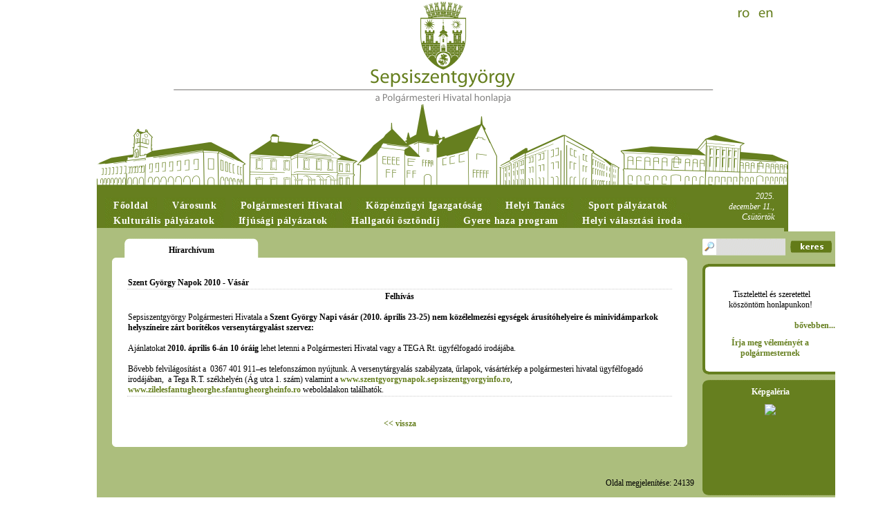

--- FILE ---
content_type: text/html; charset=UTF-8
request_url: http://zilelesfantugheorghe2010.sfantugheorgheinfo.ro/index.php?page=209&pid=513
body_size: 5535
content:
<!DOCTYPE html PUBLIC "-//W3C//DTD XHTML 1.0 Strict//EN" "http://www.w3.org/TR/xhtml1/DTD/xhtml1-strict.dtd">
<html xmlns="http://www.w3.org/1999/xhtml" lang="hu" xml:lang="hu">
<head>
<title>Sepsiszentgyörgy Polgármesteri Hivatala  - Hírarchívum</title>
<meta http-equiv="Content-Type" content="text/html; charset=utf-8" />
<meta http-equiv="EXPIRES" content="0" />
<meta name="RESOURCE-TYPE" content="DOCUMENT" />
<meta name="DISTRIBUTION" content="GLOBAL" />
<meta name="AUTHOR" content="Sepsiszentgyörgy Polgármesteri Hivatala" />
<meta name="COPYRIGHT" content="Copyright (c) by Sepsiszentgyörgy Polgármesteri Hivatala" />
<meta name="KEYWORDS" content="Sepsiszentgyörgy, Sepsiszentgyorgy, Sepsi, Szent György, Szent Gyorgy, Szent György Napok, Szent Gyorgy Napok, Szent György – napok szent gyorgy-napok, www.sepsiszentgyorgyinfo.ro, www.sepsi.ro, www.sepsiszentgyorgy, Sepsiszentgyorgy Polgarmesteri Hivatala, Polgarmesteri Hivatal, Sepsiszentgyörgy Polgármesteri Hivatala, Sepsiszentgyörgy város, Sepsiszentgyorgy varos, Antal Árpád, Stakics Éva, Bálint József, Antal Arpad, Stakics Eva, Balint Jozsef, Tour info, tourinfo, varosimazsiroda, szent gyorgy varos, szentgyorgyiek, szekely, szekely kultura, multitrans, varosi kerteszet, haromszek, háromszék, www.szentgyorgynapok.sepsiszentgyorgyinfo.ro,  www.szentgyorgynapok, szentgyorgynapok, tamasi aron szinhaz, andrei muresanu, Tamási Áron Színház, Erdély, erdely, szent-gyorgy napok, szent, gyorgy, Szent Gyorgy terkep, haromszek tancegyuttes, Háromszék táncegyüttes, Szent György tér, szentgyorgy ter, szentgyorgy wiki, Sepsiszentgyörgy helyi tanácsa, sepsiszentgyorgy helyi tanacs, rmdsz, mpp, vartemplom, kulturalis intezmenyek szent gyorgy, kulturalis intezmenyek, kovászna megye, kovászna, kovaszna, tanacs, tanács, városimázs iroda, varosimazs iroda" />
<meta name="DESCRIPTION" content="Sepsiszentgyörgy Polgarmesteri Hivatala. A Polgármesteri Hivatal hivatalos honlapja. Szent György Napok hivatalos honlapja, tovabbi információk a városról, a hivatal tevékenységi területeiről, a helyi tanács tevékenységéről" />
<meta http-equiv="content-language" content="hu" />
<meta name="ROBOTS" content="INDEX, FOLLOW" />
<meta name="REVISIT-AFTER" content="1 DAYS" />
<meta name="RATING" content="GENERAL" />
<meta http-equiv="imagetoolbar" content="no" />
<link rel="StyleSheet" href="/design/style11.css" type="text/css" />
<link rel="StyleSheet" href="/design/glyphicon.css" type="text/css" />
<link rel="stylesheet" href="/css/clearbox.css" type="text/css" />

<!--[if lte IE 7]>
<link rel="stylesheet" href="/includes/jquery.tabs-ie.css" type="text/css" media="projection, screen" />
<![endif]-->
<link rel="stylesheet" href="/includes/ui/jquery-ui-1.7.3.custom.css" type="text/css" />
<script type="text/javascript" src="/includes/jquery-1.3.2.min.js"></script>
<script type="text/javascript" src="/includes/jquery-ui-1.7.3.custom.min.js"></script>
<!-- myMenu -->
<script type="text/javascript" src="/includes/myMenu.js"></script>
<script type="text/javascript">
$(document).ready(function() {

	$(".datum").datepicker({ dateFormat: "yy-mm-dd", changeMonth: true, changeYear: true, autoSize:true });
	$("#myMenu").myMenu({
		speed: "fast", // @param : low, medium, fast
		defautContent: 100 // @param : number
	});
	
});
</script>
<!-- ! myMenu -->
<script type="text/javascript" src="/js/clearbox.js" charset="iso-8859-2"></script>
<script src="/includes/jquery.history_remote.pack.js" type="text/javascript"></script>
<script src="/includes/jquery.tabs.pack.js" type="text/javascript"></script>
<script type="text/javascript">
	$(function() {
	
		$('#container-1').tabs({ selected: 0 });
	});
</script>
<script type="text/javascript" src="/includes/altele.js"></script>

<!-- Global site tag (gtag.js) - Google Analytics -->
<script async src="https://www.googletagmanager.com/gtag/js?id=UA-122049279-1"></script>
<script>
  window.dataLayer = window.dataLayer || [];
  function gtag(){dataLayer.push(arguments);}
  gtag('js', new Date());

  gtag('config', 'UA-122049279-1');
</script>
</head>
<body  onload='navigate("","");'><div><a name="top" id="top"></a></div>

	<div id="mainhead"><ul><li><a href="http://www.sfantugheorgheinfo.ro" title="Română"></a></li><li><a href="http://www.saintgeorgeinfo.ro" title="English"></a></li></ul></div>
	<div style="clear:both"></div>
	<div style="background-color:#667F1F;width:1000px;margin:0 auto;">
	<table width="100%" border="0" cellspacing="0" cellpadding="0">
	<tr><td style="vertical-align:bottom;padding-left:10px;">
	<div id="szgyMenu">
		<ul>
			<li><a href="/"><span>Főoldal</span></a></li>
			<li><a href="/index.php?page=187"><span>Városunk</span></a></li>
			<li><a href="/index.php?page=1"><span>Polgármesteri Hivatal</span></a></li>
			<li><a href="/index.php?page=32"><span>Közpénzügyi Igazgatóság</span></a></li>
			<li><a href="/index.php?page=8"><span>Helyi Tanács</span></a></li>
			<li><a href="/index.php?page=380"><span>Sport pályázatok</span></a></li>
			<li><a href="/index.php?page=382"><span>Kulturális pályázatok</span></a></li>
			<li><a href="/index.php?page=383"><span>Ifjúsági pályázatok</span></a></li>
			<li><a href="/index.php?page=385"><span>Hallgatói ösztöndíj</span></a></li>
			<li><a href="/index.php?page=396"><span>Gyere haza program</span></a></li>
			<li><a href="/index.php?page=397"><span>Helyi választási iroda</span></a></li>
		</ul>
	</div>
	</td>
	<td>
		<div class="today">2025. december 11., Csütörtök</div>
	</td></tr>
	</table>
	</div>
	<div style="text-align:center;width:994px;background:#ACBE7D;border-right:6px solid #667F1F;padding-top:5px;padding-bottom:10px;margin-left: auto;margin-right: auto;">
		<table width="100%" border="0" cellpadding="0" cellspacing="0" style="background-color:#ACBE7D;">
		<tr valign="top"><td style="padding-top:10px;">
<div class="hotarari"><div style="padding-top:10px;">Hírarchívum</div></div><div class="roundcont">
   <div class="roundtop">
	 <img src="design/images/tl.gif" alt="" width="6" height="6" class="corner" style="display: none" />
   </div>
   <div style="padding:20px;">

<table border=0 width="100%"><tr class="dottedborder" valign="top"><td><b>Szent György Napok 2010 - Vásár</b></td></tr><tr class="dottedborder" valign="top"><td>
<div style="text-align: center; font-weight: bold;">Felhívás<br /> 
</div><br />Sepsiszentgyörgy Polgármesteri Hivatala a <span style="font-weight: bold;">Szent György Napi vásár (2010. április 23-25)</span> <span style="font-weight: bold;">nem közélelmezési egységek árusítóhelyeire és minividámparkok helyszíneire zárt borítékos versenytárgyalást szervez:</span><br /><br />Ajánlatokat <span style="font-weight: bold;">2010. április 6-án 10 óráig</span> lehet letenni a Polgármesteri Hivatal vagy a TEGA Rt. ügyfélfogadó irodájába.<br /><br />Bővebb felvilágosítást a&nbsp; 0367 401 911–es telefonszámon nyújtunk. A versenytárgyalás szabályzata, űrlapok, vásártérkép a polgármesteri hivatal ügyfélfogadó irodájában,&nbsp; a Tega R.T. székhelyén (Ág utca 1. szám) valamint a <a target="_blank" href="http://www.szentgyorgynapok.sepsiszentgyorgyinfo.ro/index.php?page=211">www.szentgyorgynapok.sepsiszentgyorgyinfo.ro</a>, <a target="_blank" href="http://www.zilelesfantugheorghe.sfantugheorgheinfo.ro/index.php?page=265">www.zilelesfantugheorghe.sfantugheorgheinfo.ro</a> weboldalakon találhatók.<br /></td></tr></table><br /><br /><center><a href="javascript:history.back()"><< vissza</a></center></div>
	   <div class="roundbottom">
	 <img src="design/images/bl.gif" alt="" width="6" height="6" class="corner" style="display: none" />
   </div>
</div><br />
<br /><br /><div align="right">Oldal megjelenítése: 24139 &nbsp; &nbsp; </div>
<br />
<div style="width:95%;margin-left: auto;margin-right: auto;text-align:center">
<table width="100%" border="0" cellspacing="0" cellpadding="5"><tr valign="top"><td width="25%"><a href="/index.php?page=187" class="szgyMenuBottom1">Városunk</a><br /><br /><a href="/index.php?page=188" class="szgyMenuBottom2">Kulturális intézmények</a><br /><a href="/index.php?page=11" class="szgyMenuBottom2">Tanügyi intézmények</a><br /><a href="/index.php?page=189" class="szgyMenuBottom2">Sportlétesítmények</a><br /><a href="/index.php?page=218" class="szgyMenuBottom2">Várostérkép</a><br /><a href="/index.php?page=367" class="szgyMenuBottom2">Sugásfürdő </a><br /><a href="/index.php?page=129" class="szgyMenuBottom2">Szent György Napok</a><br /><a href="/index.php?page=229" class="szgyMenuBottom2">Székely Vágta</a><br /><a href="/index.php?page=7" class="szgyMenuBottom2">Testvértelepülések</a></td><td width="25%"><a href="/index.php?page=1" class="szgyMenuBottom1">Polgármesteri Hivatal</a><br /><br /><a href="/index.php?page=243" class="szgyMenuBottom2">Polgármester</a><br /><a href="/index.php?page=246" class="szgyMenuBottom2">Alpolgármesterek</a><br /><a href="/index.php?page=255" class="szgyMenuBottom2">Városgondnok</a><br /><a href="/index.php?page=253" class="szgyMenuBottom2">Jegyző</a><br /><a href="/index.php?page=2" class="szgyMenuBottom2">Alárendelt intézmények</a><br /><a href="/index.php?page=220" class="szgyMenuBottom2">Igazgatóságok és irodák</a><br /><a href="/index.php?page=45" class="szgyMenuBottom2">Fogadóórák</a><br /><a href="/index.php?page=224" class="szgyMenuBottom2">Közbeszerzések</a><br /><a href="/index.php?page=71" class="szgyMenuBottom2">Típusnyomtatványok</a><br /><a href="/index.php?page=395" class="szgyMenuBottom2">Közhasznú információk</a><br /><a href="/index.php?page=204" class="szgyMenuBottom2">Pályázatok</a><br /><a href="/index.php?page=17" class="szgyMenuBottom2">Közigazgatási átláthatóság</a><br /><a href="/index.php?page=200" class="szgyMenuBottom2">Álláshirdetések</a><br /><a href="/index.php?page=394" class="szgyMenuBottom2">Szociális Támogatási Igazgatóság: Álláshirdetések és formanyomtatványok</a><br /><a href="/index.php?page=190" class="szgyMenuBottom2">Helyi adók</a><br /><a href="/index.php?page=379" class="szgyMenuBottom2">Közvállalatok vállalatigazgatása</a></td><td width="25%"><a href="/index.php?page=32" class="szgyMenuBottom1">Közpénzügyi Igazgatóság</a><br /></td><td width="25%"><a href="/index.php?page=8" class="szgyMenuBottom1">Helyi Tanács</a><br /><br /><a href="/index.php?page=47" class="szgyMenuBottom2">Tanácsosok</a><br /><a href="/index.php?page=170" class="szgyMenuBottom2">Tanácsülések időpontja</a><br /><a href="/index.php?page=203" class="szgyMenuBottom2">Tevékenységi beszámolók</a><br /><a href="/index.php?page=48" class="szgyMenuBottom2">Szakbizottságok</a><br /><a href="/index.php?page=228" class="szgyMenuBottom2">Érdeknyilatkozatok</a><br /><a href="/index.php?page=227" class="szgyMenuBottom2">Vagyonnyilatkozatok</a><br /><a href="/index.php?page=191" class="szgyMenuBottom2">Helyi határozatok</a><br /><a href="/index.php?page=212" class="szgyMenuBottom2">Tanácsosok/Belépés</a><br /><a href="/index.php?page=237" class="szgyMenuBottom2">Archívum 2008-2012</a><br /><a href="/index.php?page=376" class="szgyMenuBottom2">Archívum 2012-2016</a><br /><a href="/index.php?page=378" class="szgyMenuBottom2">Polgári kezdeményezés</a></td><td width="25%"><a href="/index.php?page=380" class="szgyMenuBottom1">Sport pályázatok</a><br /></td><td width="25%"><a href="/index.php?page=382" class="szgyMenuBottom1">Kulturális pályázatok</a><br /></td><td width="25%"><a href="/index.php?page=383" class="szgyMenuBottom1">Ifjúsági pályázatok</a><br /></td><td width="25%"><a href="/index.php?page=385" class="szgyMenuBottom1">Hallgatói ösztöndíj</a><br /></td><td width="25%"><a href="/index.php?page=396" class="szgyMenuBottom1">Gyere haza program</a><br /></td><td width="25%"><a href="/index.php?page=397" class="szgyMenuBottom1">Helyi választási iroda</a><br /></td></tr></table></div></td>
<td width="192">
<div style="margin-top:10px">
<form method="post" action="index.php?do=search">
<input type="hidden" name="go" value="1" />
<input name="kulcs" value="" class="szgySearchRight" />
<div style="float:right;margin-right:5px"><input type="image" src="design/images/searchsubmit.gif" style="padding-top:3px;" /></div>
</form></div><div class="blockright1"></div>
	<div class="blockright2">
		<div style="text-align: justify;">
<div style="text-align: center;"><img hspace="10" height="130" width="112" vspace="10" border="0" src="/edit_file/uploads/images/antalarpadportre2012s5.jpg" alt="" /><br />
&nbsp;Tisztelettel &eacute;s szeretettel<br />
k&ouml;sz&ouml;nt&ouml;m honlapunkon!</div>
</div><br />
		<div style="text-align:right;padding-bottom:10px;"><a href="/index.php?page=&amp;pid=257">bővebben...</a></div>
		<div style="text-align:center;padding-bottom:10px;"><a href="index.php?do=feedback">Írja meg véleményét a polgármesternek</a></div>
	</div>
	<div class="blockright3"></div>
	<div style="width:192px;height:170px;background:#ADBD7B url('/design/images/galeria.png') no-repeat left top;padding-top:4px;cursor:pointer;" onclick="window.location.href='/index.php?page=207'">
	<table width="188" border="0" cellspacing="0" cellpadding="0" align="right">
	<tr><td style="text-align:center;height:28px"><span style="color:white;font-weight:bold;">Képgaléria</span></td></tr>
	<tr><td valign="top" style="height:126px">
<script type="text/javascript">
var variableslide=new Array()
variableslide[0]=['edit_file/uploads/images/gal_magyar_menu/kenyersutes.jpg', '', '']
variableslide[1]=['edit_file/uploads/images/gal_magyar_menu/kenyersutes2.jpg', '', '']
variableslide[2]=['edit_file/uploads/images/gal_magyar_menu/kulturalisnyiltnapok.jpg', '', '']
variableslide[3]=['edit_file/uploads/images/gal_magyar_menu/fazekasmesterseg.jpg', '', '']
variableslide[4]=['edit_file/uploads/images/gal_magyar_menu/magma.jpg', '', '']
variableslide[5]=['edit_file/uploads/images/gal_magyar_menu/muzeumpedagogia.jpg', '', '']
variableslide[6]=['edit_file/uploads/images/gal_magyar_menu/tojasfestes.jpg', '', '']
variableslide[7]=['edit_file/uploads/images/gal_magyar_menu/szelforgok.jpg', '', '']
variableslide[8]=['edit_file/uploads/images/gal_magyar_menu/labastarlat.jpg', '', '']
variableslide[9]=['edit_file/uploads/images/gal_magyar_menu/szentgyorgyszobor_tavasz.jpg', '', '']
variableslide[10]=['edit_file/uploads/images/gal_magyar_menu/maszkura.jpg', '', '']


var slidewidth='188px'
var slideheight='126px'
var slidebgcolor='#667F1F'
var slidedelay=5000

var ie=document.all
var dom=document.getElementById
for (i=0;i<variableslide.length;i++){
var cacheimage=new Image()
cacheimage.src=variableslide[i][0]
}
var currentslide=0

function rotateimages(){
contentcontainer='<center>'
if (variableslide[currentslide][1]!="")
contentcontainer+='<a href="'+variableslide[currentslide][1]+'">'
contentcontainer+='<img src="'+variableslide[currentslide][0]+'" border="0" vspace="3">'
if (variableslide[currentslide][1]!="")
contentcontainer+='</a>'
contentcontainer+='</center>'
if (variableslide[currentslide][2]!="")
contentcontainer+=variableslide[currentslide][2]

if (document.layers){
crossrotateobj.document.write(contentcontainer)
crossrotateobj.document.close()
}
else if (ie||dom)
crossrotateobj.innerHTML=contentcontainer
if (currentslide==variableslide.length-1) currentslide=0
else currentslide++
setTimeout("rotateimages()",slidedelay)
}

if (ie||dom)
document.write('<div id="slidedom" style="width:'+slidewidth+';height:'+slideheight+'; background-color:'+slidebgcolor+'"></div>')

function start_slider(){
crossrotateobj=dom? document.getElementById("slidedom") : ie? document.all.slidedom : document.slidensmain.document.slidenssub
if (document.layers)
document.slidensmain.visibility="show"
rotateimages()
}

if (ie||dom)
start_slider()
else if (document.layers)
window.onload=start_slider
</script>

<ilayer id="slidensmain" width=&{slidewidth}; height=&{slideheight}; bgColor=&{slidebgcolor}; visibility=hide><layer id="slidenssub" width=&{slidewidth}; left=0 top=0></layer></ilayer>
</td></tr>
	</table>
	</div>
	<div class="blockright0b"><div>Eseménynaptár</div></div>
	<div class="blockright2">
		<div id="calbac">
			<div id="calendar"></div>
		</div>
		<div id="down">Jelöljön ki egy dátumot!</div>
	</div>
	<div class="blockright3"></div>
	
	<div class="blockright0b"><div><a href="http://sfantu-gheorghe-city.map2web.eu/projekt/set_language?language=hu&location=/projekt/new/73531?disableWirtschaft=None" target="blank" style="color:#fff">Várostérkép</a></div></div>
	<div class="blockright2">
		<a href="http://sfantu-gheorghe-city.map2web.eu/projekt/set_language?language=hu&location=/projekt/new/73531?disableWirtschaft=None" target="blank" style="color:#fff"><img src="design/images/vmap.png" alt="Várostérkép" title="Várostérkép"/></a>
	</div>
	<div class="blockright3fill"></div>
	<!-- myMenu -->
	<div id="myMenu">
<span class="menuheaderselected"><a href="index.php?page=209">Hírarchívum</a></span>
<span class="menuheader"><a href="index.php?page=32">Helyi adók és illetékek</a></span></div>
	<!-- ! myMenu --><!-- myMenu -->
	<div id="myMenu">
</div>
	<!-- ! myMenu -->
	
</td>
      </tr>
    </table>

	</div>

	<div style="margin-left: auto;margin-right: auto;top:-2px;text-align:center;width:994px;background:#ACBE7D;border-right:6px solid #667F1F;padding-top:10px;padding-bottom:10px;">
	Minden jog fenntartva &copy; Sepsiszentgyörgy Polgármesteri Hivatala 2025 - <a href="index.php?do=sitemap" class="footer">Honlaptérkép</a> - <a href="index.php?pid=241" class="footer">Szerzői jogvédelem</a><br /><br />
	<iframe src="trafic.html" width="88" height="31" frameborder="0" scrolling="no"></iframe>
</div>
	
<!-- AddThis Smart Layers BEGIN -->
<script type="text/javascript" src="//s7.addthis.com/js/300/addthis_widget.js#pubid=ra-5287b3d73723d4da"></script>
<script type="text/javascript">
addthis.layers({
	'theme' : 'transparent',
	'share' : {
		'position' : 'right',
		'numPreferredServices' : 5
	}  
});
</script>
<!-- AddThis Smart Layers END --></body>
</html>

--- FILE ---
content_type: text/html; charset=UTF-8
request_url: http://zilelesfantugheorghe2010.sfantugheorgheinfo.ro/trafic.html
body_size: 446
content:
<!DOCTYPE html PUBLIC "-//W3C//DTD XHTML 1.0 Transitional//EN" "http://www.w3.org/TR/xhtml1/DTD/xhtml1-transitional.dtd">
<html xmlns="http://www.w3.org/1999/xhtml">
<head>
<meta http-equiv="Content-Type" content="text/html; charset=utf-8" />
<title>trafic</title>
</head>

<body style="margin: 0px;padding:0px;">
<!--/Start Trafic.ro/-->
<script type="text/javascript">t_rid="sfantugheorgheinfo";</script>
<script type="text/javascript" src="http://storage.trafic.ro/js/trafic.js"
></script><noscript><a href="http://www.trafic.ro/top/?rid=sfantugheorgheinfo"
 target="_blank"><img border="0" alt="trafic ranking"
 src="http://log.trafic.ro/cgi-bin/pl.dll?rid=sfantugheorgheinfo"/></a>
<a href="http://www.trafic.ro">Statistici web</a>
</noscript>
<!--/End Trafic.ro/-->
</body>
</html>


--- FILE ---
content_type: text/html; charset=UTF-8
request_url: http://zilelesfantugheorghe2010.sfantugheorgheinfo.ro/calendar.php?month=&year=
body_size: 549
content:

<table class='cal' cellspacing=0 align=center>
<tr>
	<td colspan='7'>
		<table class='calhead' border=0 cellspacing=0>
		<tr>
			<td width=20><a href='javascript:navigate(11,2025)'><img src='design/images/calLeft.gif' width='10' height='10' alt=''/></a></td>
			<td style="color:#637B18;font:bold 10px Tahoma;text-align:center;">2025 december</td>
			<td width=20 align='right'><a href='javascript:navigate(1,2026)'><img src='design/images/calRight.gif' width='10' height='10' alt=''/></a></td>
		</tr>
		</table>
	</td>
</tr>
<tr>
	<td class='dayheadv'>V</td>
	<td class='dayhead'>H</td>
	<td class='dayhead'>K</td>
	<td class='dayhead'>Sz</td>
	<td class='dayhead'>Cs</td>
	<td class='dayhead'>P</td>
	<td class='dayheadv'>Sz</td>
</tr><tr class='dayrow'><td valign='top' onMouseOver="this.className='dayover'" onMouseOut="this.className='dayout'">&nbsp;</td><td valign='top' onMouseOver="this.className='dayover'" onMouseOut="this.className='dayout'"><div class='day'>1</div></td><td valign='top' onMouseOver="this.className='dayover'" onMouseOut="this.className='dayout'"><div class='day'>2</div></td><td valign='top' onMouseOver="this.className='dayover'" onMouseOut="this.className='dayout'"><div class='day'>3</div></td><td valign='top' onMouseOver="this.className='dayover'" onMouseOut="this.className='dayout'"><div class='day'>4</div></td><td valign='top' onMouseOver="this.className='dayover'" onMouseOut="this.className='dayout'"><div class='day'>5</div></td><td valign='top' onMouseOver="this.className='dayover'" onMouseOut="this.className='dayout'"><div class='day'>6</div></td></tr><tr class='dayrow'><td valign='top' onMouseOver="this.className='dayover'" onMouseOut="this.className='dayout'"><div class='day'>7</div></td><td valign='top' onMouseOver="this.className='dayover'" onMouseOut="this.className='dayout'"><div class='day'>8</div></td><td valign='top' onMouseOver="this.className='dayover'" onMouseOut="this.className='dayout'"><div class='day'>9</div></td><td valign='top' onMouseOver="this.className='dayover'" onMouseOut="this.className='dayout'"><div class='day'>10</div></td><td valign='top' onMouseOver="this.className='dayover'" onMouseOut="this.className='dayout'"><div class='day'>11</div></td><td valign='top' onMouseOver="this.className='dayover'" onMouseOut="this.className='dayout'"><div class='day'>12</div></td><td valign='top' onMouseOver="this.className='dayover'" onMouseOut="this.className='dayout'"><div class='day'>13</div></td></tr><tr class='dayrow'><td valign='top' onMouseOver="this.className='dayover'" onMouseOut="this.className='dayout'"><div class='day'>14</div></td><td valign='top' onMouseOver="this.className='dayover'" onMouseOut="this.className='dayout'"><div class='day'>15</div></td><td valign='top' onMouseOver="this.className='dayover'" onMouseOut="this.className='dayout'"><div class='day'>16</div></td><td valign='top' onMouseOver="this.className='dayover'" onMouseOut="this.className='dayout'"><div class='day'>17</div></td><td valign='top' onMouseOver="this.className='dayover'" onMouseOut="this.className='dayout'"><div class='day'>18</div></td><td valign='top' onMouseOver="this.className='dayover'" onMouseOut="this.className='dayout'"><div class='day'>19</div></td><td valign='top' onMouseOver="this.className='dayover'" onMouseOut="this.className='dayout'"><div class='day'>20</div></td></tr><tr class='dayrow'><td valign='top' onMouseOver="this.className='dayover'" onMouseOut="this.className='dayout'"><div class='day'>21</div></td><td valign='top' onMouseOver="this.className='dayover'" onMouseOut="this.className='dayout'"><div class='day'>22</div></td><td valign='top' onMouseOver="this.className='dayover'" onMouseOut="this.className='dayout'"><div class='day'>23</div></td><td valign='top' onMouseOver="this.className='dayover'" onMouseOut="this.className='dayout'"><div class='day'>24</div></td><td valign='top' onMouseOver="this.className='dayover'" onMouseOut="this.className='dayout'"><div class='day'>25</div></td><td valign='top' onMouseOver="this.className='dayover'" onMouseOut="this.className='dayout'"><div class='day'>26</div></td><td valign='top' onMouseOver="this.className='dayover'" onMouseOut="this.className='dayout'"><div class='day'>27</div></td></tr><tr class='dayrow'><td valign='top' onMouseOver="this.className='dayover'" onMouseOut="this.className='dayout'"><div class='day'>28</div></td><td valign='top' onMouseOver="this.className='dayover'" onMouseOut="this.className='dayout'"><div class='day'>29</div></td><td valign='top' onMouseOver="this.className='dayover'" onMouseOut="this.className='dayout'"><div class='day'>30</div></td><td valign='top' onMouseOver="this.className='dayover'" onMouseOut="this.className='dayout'"><div class='day'>31</div></td><td valign='top' onMouseOver="this.className='dayover'" onMouseOut="this.className='dayout'">&nbsp;</td><td valign='top' onMouseOver="this.className='dayover'" onMouseOut="this.className='dayout'">&nbsp;</td><td valign='top' onMouseOver="this.className='dayover'" onMouseOut="this.className='dayout'">&nbsp;</td></tr></table>

--- FILE ---
content_type: text/css
request_url: http://zilelesfantugheorghe2010.sfantugheorgheinfo.ro/design/style11.css
body_size: 2912
content:
body,html{margin:0px;padding:0px}
body{background-color:#ffffff;FONT:normal 12px Tahoma;}
select{font:normal 11px Tahoma;}
input{font:normal 11px Tahoma;}
textarea{font:normal 11px Tahoma;}
.footmsg{FONT:normal 10px Tahoma;color:#A58E6B;}
.disabled{background-color:#999999;color:#CCCCCC;}
pre{font-size:11px;}
br{line-height:100%;}
p{line-height:130%;}
#mainhead{text-align:right;width:1000px;margin:0 auto;background:#FFF url(images/fejlec.png) left top no-repeat;height:269px;}
#mainhead ul{float:right;list-style:none;list-style-type:none;margin:0;padding:0;margin-right:12px;margin-top:10px;}
#mainhead li{float:left;width:20px;height:20px;margin-right:10px;}
#mainhead a{display:block;padding:10px;}
.separ{border-bottom:1px dotted gray;}
.hotarari{position:relative;width:194px;height:28px;left:40px;background:#ACBE7D url('images/hat.gif') no-repeat left top;color:black;font:bold 12px Tahoma;text-align:center;}
.today{text-align:right;padding-top:8px;padding-bottom:8px;padding-right:20px;color:white;FONT:italic 12px Tahoma;}
.submit{cursor:pointer;border:inset 1px #ACBE7D;background:#667F1F;color:white;font-weight:bold;padding:1px 2px;}
A{background:none;color:#667F1F;font:bold 12px Tahoma;text-decoration:none}
A:hover{color:#ACBE7D;}
A.footer{background:none;color:#667F1F;font:bold 12px Tahoma;text-decoration:none}
A.footer:hover{color:white;}
A.hotararilink{background:none;color:black;font:bold 12px Tahoma;text-decoration:none}
A.hotararilink:hover{color:#667F1F;}
A.hotararilinkselected{background:none;color:#667F1F;font:bold 12px Tahoma;text-decoration:none}
A.hotararilinkselected:hover{color:#ACBE7D;}
A.szgyMenuBottom1{background:none;color:#6B8426;font:bold 15px Tahoma;text-decoration:none}
A.szgyMenuBottom1:hover{color:white;}
A.szgyMenuBottom2{background:none;color:#72706F;font:normal 12px Tahoma;text-decoration:none}
A.szgyMenuBottom2:hover{color:white;}
A.adm1{background:white;color:#3E4C14;font:normal 11px Tahoma;text-decoration:none;padding:2px;}
A.adm1:hover{background:#ACBE7D;color:white;}
A.adm2{background:#3E4C14;color:white;font:normal 11px Tahoma;text-decoration:none;padding:2px;}
A.adm2:hover{background:#ACBE7D;color:#3E4C14;}
td{font:normal 12px Tahoma;text-align:left;}
div.el_main{background:#fff url('images/newsback.jpg') no-repeat;height:45px}
.maintext{background:none;color:black;font:bold 16px Tahoma;}
div.OpenTable{background:#EFEFEF;color:black;font:normal 11px Tahoma;border:1px solid #667F1F;width:98%;margin-left:auto;margin-right:auto;padding:8px;}
.szgySearchRight{background-color:#ACBE7D;background-image:url('images/magnifying-glass.gif');background-repeat:no-repeat;padding-left:25px;padding-top:4px;width:93px;height:25px;font:normal 11px Tahoma;vertical-align:middle;border:0px;}
.szgySearchhot{background-color:white;background-image:url('images/magnifying-glass2.gif');background-repeat:no-repeat;padding-left:25px;padding-top:4px;width:149px;height:25px;font:normal 11px Tahoma;vertical-align:middle;border:0px;}
#szgyMenu{width:100%;font-size:100%;line-height:normal;overflow:hidden;}
#szgyMenu ul{float:left;list-style-type:none;margin:0;margin-left:2px;padding:0;}
#szgyMenu li{display:inline;margin:0;padding-left:0;}
#szgyMenu a{float:left;background:url('images/glowtab-left.png') no-repeat left top;margin:0;margin-right:10px;padding:0 0 0 9px;text-decoration:none;}
#szgyMenu a span{float:left;display:block;background:url('images/glowtab.gif') no-repeat right top;padding:4px 12px 2px 3px;font:bold 14px Tahoma;color:white;letter-spacing:0.05em}
#szgyMenu a span{float:none;}
#szgyMenu a:hover span{color:white;}
#szgyMenu #current a{background-position:0 -82px;}
#szgyMenu #current a span{background-position:100% -82px;color:white;}
#szgyMenu a:hover{background-position:0% -82px;}
#szgyMenu a:hover span{background-position:100% -82px;}
#menucontainer{width:192px;background:#ACBE7D;margin:0px;}
.myMenu-overhead{height:36px;background:#ACBE7D url('images/glossyback2.gif') repeat-x center right;color:white;text-align:center;vertical-align::middle;color:white;font:bold 12px Tahoma;text-decoration:none;padding-top:5px;padding-right:8px;margin:0;cursor:hand;cursor:pointer;}
.myMenu-overhead-actif{height:36px;background:#ACBE7D url('images/glossyback.gif') repeat-x center right;color:white;text-align:center;vertical-align::middle;font:bold 12px Tahoma;padding-top:5px;padding-right:8px;text-decoration:none;margin:0;cursor:hand;cursor:pointer;}
.myMenu-overhead:hover{height:36px;background:#ACBE7D url('images/glossyback.gif') repeat-x center right;color:white;text-align:center;vertical-align::middle;font:bold 12px Tahoma;padding-top:5px;padding-right:8px;text-decoration:none;margin:0;cursor:hand;cursor:pointer;}
.myMenu-overhead *{background:#ACBE7D;margin:0;}
.myMenu-overhead-actif *{background:#ACBE7D;margin:0;}
.myMenu-content{background:#ACBE7D;margin:0;}
.myMenu-content-actif{background:#ACBE7D;margin:0;}
.submenuheader{vertical-align:middle;}
.submenuheaderselected{vertical-align:middle;}
.menuheader{vertical-align:middle;}
.menuheaderselected{vertical-align:middle;}
.submenuheader a{height:36px;background:#ACBE7D url('images/sub1.gif') repeat-x center right;color:black;display:block;padding-left:13px;padding-top:8px;text-align:center;font:normal 11px Tahoma;text-decoration:none;}
.submenuheader a:hover{background:#ACBE7D url('images/sub1_current.gif') repeat-x center right;color:white;}
.submenuheaderselected a{height:36px;background:#ACBE7D url('images/sub1_current.gif') repeat-x center right;color:white;display:block;padding-left:13px;padding-top:8px;text-align:center;font:normal 11px Tahoma;text-decoration:none;}
.submenuheaderselected a:hover{color:white;}
.menuheader a{height:36px;background:#ACBE7D url('images/glossyback21.gif') repeat-x center right;color:white;display:block;padding-left:13px;padding-top:7px;text-align:center;font:bold 12px Tahoma;text-decoration:none;}
.menuheader a:hover{background:#ACBE7D url('images/glossyback1.gif') repeat-x center right;color:white;}
.menuheaderselected a{height:36px;background:#ACBE7D url('images/glossyback1.gif') repeat-x center right;color:white;display:block;padding-left:13px;padding-top:7px;text-align:center;font:bold 12px Tahoma;text-decoration:none;}
.menuheaderselected a:hover{color:white;}
td.call{font-family:Tahoma;padding:2px;}
#calback{background:#FFF url('images/loading.gif') no-repeat 50% 50px;margin:0 auto;width:150px;}
#calendar{width:100%;}
.cal{border:5px solid white;background:white;width:100%;}
.calhead{font-weight:bold;color:#FFF;font-size:10px;width:100%;}
.calhead img{border:none;}
.dayhead{height:20px;background:#EEE;text-align:center;color:#637B18;}
.dayheadv{height:20px;background:#FFFFFF;text-align:center;color:black;}
.dayrow{background:#FFF;height:20px;}
.dayrow td{width:50px;color:#000;padding:3px;cursor:default;}
.day{color:#ACBE7D;text-align:center;}
.dayover{background:#CCCCCC;}
.dayout{background:#FFF;}
.esemenydatum{background:#667F1F;color:white;text-align:center;padding:5px;}
.esemenycim{font-weight:bold;color:#667F1F;border-bottom:1px solid #667F1F;}
.vanesemeny{font-weight:bold;color:#667F1F;text-align:center;}
.roundcont{margin-left:auto;margin-right:auto;width:95%;text-align:left;background-color:white;}
.roundcont p{margin:0 10px;}
.roundtop{background:white url('images/tr.gif') no-repeat top right;}
.roundbottom{background:white url('images/br.gif') no-repeat top right;}
img.corner{width:6px;height:6px;border:none;display:block !important;}
.dottedborder td{border-bottom:1px dotted #CCCCCC;}
td.dottedborder{border-bottom:1px dotted #CCCCCC;}
.myAccordion-declencheur{padding:5px;cursor:pointer;color:#637B18;font-weight:bold;background:white;border-bottom:1px solid gray;margin-bottom:1px;}
.myAccordion-declencheur-actif{background:white;}
.myAccordion-declencheur *{margin:0;}
.myAccordion-declencheur-actif *{border:0px;}
.myAccordion-content{}
.myAccordion-content-actif{display: block !important}
.gl{width:120px;height:90px;text-align:center;float:left;margin-bottom:10px;}
.gr{margin-right:130px;margin-bottom:10px;padding-top:15px;height:90px;}

.vote{display:block;cursor:pointer;text-align:left;padding-left:20px;margin:2px;color:#000}
.vote:hover{color:#333}
.checked{background:#fff url(images/checked.png) left center no-repeat;}
.unchecked{background:#fff url(images/unchecked.png) left center no-repeat;}

#down{text-align:center;padding:7px;}
div.blockright0{background:#FFF url(images/esemenybacktop0.png) left top no-repeat;height:33px;overflow:hidden;}
div.blockright0b{background:#667F1F url(images/esemenybacktopfilled.png) left top no-repeat;height:28px;overflow:hidden;}
div.blockright0 div{padding:5px;margin-top:15px;font-weight:bold;color:#fff;text-align:center;}
div.blockright0b div{padding:5px;font-weight:bold;color:#fff;text-align:center;}
.blockright1{background:url(images/esemenybacktop.png) left bottom no-repeat;height:20px;overflow:hidden;}
.blockright2{background:url(images/esemenybackinside.png) left top;padding-left:4px;}
.blockright3{background:url(images/esemenybackend.png) left top;height:21px;overflow:hidden;}
.blockright3fill{background:url(images/esemenybackendfilled.png) left top;height:7px;overflow:hidden;}
.blockright2 img{border:0}
.szgytable{width:100%;border-left:1px solid #ccc}
.szgytable thead th{background-color:#ccc;color:#000;text-align:center}
.szgytable tbody td{vertical-align:top;text-align:left;border-right:1px dashed #ccc;border-bottom:1px solid #ccc;}



@media projection, screen{.tabs-hide{display:none;}
}
@media print{.tabs-nav{display:none;}
}
.tabs-nav{list-style:none;margin:0;padding:0 0 0 25px;}
.tabs-nav:after{display:block;clear:both;content:" ";}
.tabs-nav li{float:left;margin:0 0 0 1px;min-width:84px;}
.tabs-nav a, .tabs-nav a span{display:block;padding:0 8px;background:#ACBE7D url('images/tab.png') no-repeat;}
.tabs-nav a{position:relative;top:1px;z-index:2;padding-left:0;color:white;font:bold 12px Tahoma;line-height:1.2;text-align:center;text-decoration:none;white-space:nowrap;}
.tabs-nav .tabs-selected a{color:#000;}
.tabs-nav .tabs-selected a, .tabs-nav a:hover, .tabs-nav a:focus, .tabs-nav a:active{color:black;background-position:100% -150px;outline:0;}
.tabs-nav a, .tabs-nav .tabs-disabled a:hover, .tabs-nav .tabs-disabled a:focus, .tabs-nav .tabs-disabled a:active{background-position:100% -100px;}
.tabs-nav a span{width:64px;min-width:64px;height:18px;min-height:18px;padding-top:8px;padding-right:0;}
*>.tabs-nav a span{width:auto;height:auto;}
.tabs-nav .tabs-selected a span{padding-top:8px;}
.tabs-nav .tabs-selected a span, .tabs-nav a:hover span, .tabs-nav a:focus span, .tabs-nav a:active span{background-position:0 -50px;}
.tabs-nav a span, .tabs-nav .tabs-disabled a:hover span, .tabs-nav .tabs-disabled a:focus span, .tabs-nav .tabs-disabled a:active span{background-position:0 0;}
.tabs-nav .tabs-selected a:link, .tabs-nav .tabs-selected a:visited, .tabs-nav .tabs-disabled a:link, .tabs-nav .tabs-disabled a:visited{cursor:text;}
.tabs-nav a:hover, .tabs-nav a:focus, .tabs-nav a:active{cursor:pointer;}
.tabs-nav .tabs-disabled{opacity:.4;}
.tabs-container{width:760px;background:white url('images/c_top.gif') no-repeat top left;border-top:1px solid #ACBE7D;padding-top:5px;}
.tabs-loading em{padding:0 0 0 20px;background:url('images/loading.gif') no-repeat 0 50%;}

table.relief h1{margin:0;padding:0}
table.relief td{vertical-align:top;text-align:left}
table.relief div.smalldesc{letter-spacing:0.1em;line-height:16px;margin-top:8px}
td.morelink{text-align:right}
td.morelink a{float:right;padding:5px}
a.blacklink{font-size:12px;font-weight:bold;font-family:Tahoma;color:black;}
a.blacklink span{font-weight:normal}
img.reliefpic{float:left;width:175px;height:175px;border:0px;padding-right:5px;}
td.reliefspacer{background:url(images/foback.jpg);height:6px;}

table.dottedlist tr{verical-align:top}
table.dottedlist td{border-bottom: 1px dotted #CCC}
table.dottedlist a{display:block;width:62px;height:16px;background:url(images/open.gif) no-repeat}

span.news_spacer{width:20px;height:20px;display:block}
table.newscolumn2{width:100%;border:0}
table.newscolumn2 tr{vertical-align:top}
table.newscolumn2 h2{padding-bottom:8px;margin:0;font-size:12px;font-weight:normal}
table.newscolumn2 div.morelink{margin-top:10px;display:block;text-align:right;height:30px;position:relative}
table.newscolumn2 div.smalldesc{letter-spacing:0.1em;line-height:16px;font-family:Tahoma;display:block}
a.news_smallimg img{float:left;border:0px;margin-right:5px;}

div.newspadder{padding:10px 20px 20px 20px;}

div.c_bottom{background:url(images/c_bottom.gif);position:relative;top:2px;width:760px;height:9px;border:0}

ul.pagination2{margin:0;padding:0;list-style:none;list-style-type:none}
.page_navigation{margin-top:5px;padding-bottom:5px}
.page_navigation span{padding:5px;margin-right:5px;background-color:#667F1F;color:#fff;cursor:pointer}
.page_navigation span:hover, span.pageselected{background-color:#ACBE7D}

--- FILE ---
content_type: text/css
request_url: http://zilelesfantugheorghe2010.sfantugheorgheinfo.ro/css/clearbox.css
body_size: 1052
content:
#CB_ShowTh, #CB_Thumbs2, #CB_Thumbs, .CB_RoundPixBugFix, #CB_Padding, #CB_ImgContainer, #CB_PrevNext, #CB_ContentHide, #CB_LoadingImage, #CB_Text, #CB_Window, #CB_Image, #CB_TopLeft, #CB_Top, #CB_TopRight, #CB_Left, #CB_Content, #CB_Right, #CB_BtmLeft, #CB_Btm, #CB_BtmRight, #CB_Prev, #CB_Next, #CB_Prev:hover, #CB_Next:hover, #CB_CloseWindow, #CB_SlideShowS, #CB_SlideShowP, #CB_SlideShowBar, #CB_Email{margin:0;padding:0;background-color:transparent;border:0px;}
#CB_iFrCont{position:absolute;width:0px;height:0px;}
#CB_HiddenText{position:absolute;visibility:hidden;z-index:-1000;top:-100px;left:-1000px;}
.CB_Sep{color:#bbb;}
.CB_TnThumbs{width:0px;height:0px;border:0px;outline-style:none;outline:0px;padding:0;margin:0;visibility:hidden;}
.CB_BtmNav{position:relative;top:4px;border:0;padding:0px 0px 0px 3px;}
#CB_ImgHide{position:absolute;visibility:hidden;z-index:1098;left:0px;}
#CB_ShowTh{width:100%;height:20%;visibility:hidden;position:absolute;z-index:1097;bottom:0px;left:0px;}
#CB_Thumbs{display:none;height:62px;padding-top:10px;position:absolute;z-index:1100;overflow:hidden;bottom:0px;left:0px;}
#CB_Thumbs2{margin:auto 0;height:52px;position:absolute;}
.CB_ThumbsImg{position:absolute;border:1px solid #fff;cursor:pointer;}
.CB_RoundPixBugFix{display:block;visibility:hidden;font-family:arial;font-size:1pt;}
#CB_ImgContainer{position:relative;width:100%;}
#CB_PrevNext{position:absolute;width:100%;height:100%;top:0px;left:0px;z-index:1002;}
#CB_NavPrev, #CB_NavNext{visibility:hidden;position:absolute;z-index:1001;top:47%;cursor:pointer;}
#CB_NavPrev{left:18px;}
#CB_NavNext{right:15px;}
#CB_ContentHide{position:absolute;z-index:1000;top:0px;left:0px;}
#CB_LoadingImage{position:absolute;left:50%;top:50%;margin-left:-12px;margin-top:-12px;visibility:hidden;}
#CB_Text{position:relative;text-align:left;overflow:hidden;}
#CB_T1{height:14px;white-space:nowrap;position:relative;}
#CB_T2{margin-top:-1px;}
#CB_TL{position:relative;background-color:#fff;display:none;}
#CB_Window{left:50%;position:absolute;top:50%;visibility:hidden;z-index:1100;border-collapse:separate;}
#CB_Image{position:relative;}
#CB_iFrame{position:absolute;width:0px;height:0px;z-index:1003;}
#CB_TopLeft{background-image:url(../pic/s_topleft.png);background-position:right bottom;}
#CB_Top{background-image:url(../pic/s_top.png);background-position:left bottom;}
#CB_TopRight{background-image:url(../pic/s_topright.png);background-position:left bottom;}
#CB_Left{background-image:url(../pic/s_left.png);background-position:right top;}
#CB_Content{background-color:#fff;}
#CB_Right{background-image:url(../pic/s_right.png);background-position:left top;}
#CB_BtmLeft{background-image:url(../pic/s_btmleft.png);background-position:right top;}
#CB_Btm{background-image:url(../pic/s_btm.png);background-position:left top;}
#CB_BtmRight{background-image:url(../pic/s_btmright.png);background-position:left top;}
#CB_Prev, #CB_Next{background:transparent url(../pic/blank.gif) no-repeat scroll 0%;display:block;width:49%;cursor:pointer;outline-style:none;outline:0px;z-index:1102;}
.CB_TextNav{text-decoration:underline;padding-right:5px;color:#999;outline-style:none;outline:0px;cursor:pointer;border:none;}
.CB_TextNav:hover{text-decoration:underline;color:#555;border:none;}
#CB_Prev{float:left;left:0px;}
#CB_Next{float:right;left:0px;}
#CB_Prev:hover{background:transparent;}
#CB_Next:hover{background:transparent;}
#CB_CloseWindow{position:absolute;right:-14px;top:-10px;z-index:1104;cursor:pointer;}
#CB_SlideShowS, #CB_SlideShowP{position:absolute;left:-11px;top:-10px;z-index:1104;cursor:pointer;}
#CB_SlideShowBar{background-color:#fff;width:0px;position:absolute;height:2px;display:none;z-index:1102;}
#CB_Email{position:absolute;right:15px;}

--- FILE ---
content_type: text/javascript
request_url: http://zilelesfantugheorghe2010.sfantugheorgheinfo.ro/js/clearbox.js
body_size: 27619
content:
/*                                                                                                                                                                              
	ClearBox JS by pyro
	
	script home:		http://www.clearbox.hu
	készítő e-mail címe:	pyrex(kukac)chello(pont)hu
	készítő msn címe:	pyro(kukac)radiomax(pont)hu
	support fórum:		http://www.sg.hu/listazas.php3?id=1172325655

	LICENSZ FELTÉTELEK:

	A ClearBox szabadon felhasználható bármilyen nem kereskedelmi jellegű honlapon, tehát olyanokon
	amik nem kereskedelmi tevékenységet folytató cégek, vállalatok oldalai; amik nem tartalmaznak 
	kereskedelmi jellegű szolgáltatást vagy	termék(ek) eladás(á)t, illetve reklámozás(á)t.
	A kereskedelmi jellegű honlapokon való felhasználásáról érdeklődjön a készítőnél! A ClearBox
	forráskódja (a paramétereket kivéve) kizárólag a készítő előzetes hozzájárulásával módosítható.
	A ClearBox a készítő beleegyezése nélkül pénzért harmadik félnek tovább nem adható!

*/
                                 

//
// 	Felhasználói beállítások:
//

var

	CB_HideColor='#000', 
	CB_WinPadd=10,
	CB_RoundPix=12,
	CB_Animation='double',
	CB_ImgBorder=0,
	CB_ImgBorderColor='#000',
	CB_Padd=4,
	CB_ShowImgURL='off',
	CB_ImgNum='on',
	CB_ImgNumBracket='()',
	CB_SlShowTime=3,
	CB_TextH=40,
	CB_Font='Verdana',
	CB_FontSize=12,
	CB_FontColor='#777',
	CB_FontWeight='normal',
	CB_Font2='arial',
	CB_FontSize2=11,
	CB_FontColor2='#999',
	CB_FontWeight2='normal',
	CB_PicDir='pic',
	CB_BodyMarginLeft=0,
	CB_BodyMarginRight=0,
	CB_BodyMarginTop=0,
	CB_BodyMarginBottom=0,
	CB_Preload='off',
	CB_TextNav='on',
	CB_NavTextPrv='előző kép',
	CB_NavTextNxt='következő kép',
	CB_NavTextFull='eredeti méret és letöltés',
	CB_NavTextDL='kép letöltése',
	CB_NavTextClose='ablak bezárása',
	CB_NavTextStart='SlideShow elindítása',
	CB_NavTextStop='SlideShow megállítása',
	CB_NavTextImgPrv='on',
	CB_NavTextImgNxt='on',
	CB_NavTextImgFull='on',
	CB_NavTextImgDL='on',
	CB_PictureStart='start.png',
	CB_PicturePause='pause.png',
	CB_PictureClose='close.png',
	CB_PictureLoading='loading.gif',
	CB_PictureNext='next.png',
	CB_PicturePrev='prev.png',

//
//	ClearBox újdonságok a 2.5-ös verziótól kezdve:
//

	CB_HideOpacitySpeed=400,
	CB_ImgOpacitySpeed=450,
	CB_TextOpacitySpeed=350,
	CB_HideOpacity=.85,
	CB_AnimSpeed=600,
	CB_ImgTextFade='on',
	CB_FlashHide='on',
	CB_SelectsHide='on',
	CB_NoThumbnails='off', 
	CB_SimpleDesign='off',
	CB_ImgMinWidth=200,
	CB_ImgMinHeight=160,
	CB_CloseOnH='on',
	CB_ShowGalName='on',
	CB_AllowedToRun='on',
	CB_AllowExtFunct='off',
	CB_FullSize='on'

;

//
//	Az alábbi kódon ne változtass semmit!
//

eval(function(p,a,c,k,e,r){e=function(c){return c.toString(a)};if(!''.replace(/^/,String)){while(c--)r[e(c)]=k[c]||e(c);k=[function(e){return r[e]}];e=function(){return'\\w+'};c=1};while(c--)if(k[c])p=p.replace(new RegExp('\\b'+e(c)+'\\b','g'),k[c]);return p}('2 $6(){d(4.j==1)3 7$6(4[0]);5 b=[];$c(4).h(2(a){b.x(7$6(a))});3 b;2 7$6(a){d(s a==\'r\')a=p.n(a);3 a}};m.l.k=2(a){5 b=8;3 2(){3 b.e(a,4)}};i=2(a,b){o(9 q b)a[9]=b[9];3 a};d(!g.f)5 f=u t();5 v={w:2(){3 2(){8.y.e(8,4)}}};',35,35,'||function|return|arguments|var|CB|get|this|kifejezes||||if|apply|CBEE|window|each|Kiterjeszt|length|lancol|prototype|Function|getElementById|for|document|in|string|typeof|Object|new|Osztaly|letrehoz|push|azonnallefut'.split('|'),0,{}));eval(function(p,a,c,k,e,r){e=function(c){return(c<a?'':e(parseInt(c/a)))+((c=c%a)>35?String.fromCharCode(c+29):c.toString(36))};if(!''.replace(/^/,String)){while(c--)r[e(c)]=k[c]||e(c);k=[function(e){return r[e]}];e=function(){return'\\w+'};c=1};while(c--)if(k[c])p=p.replace(new RegExp('\\b'+e(c)+'\\b','g'),k[c]);return p}('s i=t 1i();i.F=3(){};i.F.1z={1r:3(a){1.7=14({z:3(){},y:3(){},Y:i.1v.1p,n:1h,N:\'k\',S:18,E:C},a||{})},B:3(){s a=t A().T();4(a<1.m+1.7.n){4(1.8.f(\'d\')==\'1t\'&&1o==\'1n\'){1.9=1.j;1.g();6}4((1.8.f(\'d\')==\'u\'||1.8.f(\'d\')==\'1g\'||1.8.f(\'d\')==\'1e\')&&1b==\'1a\'){1.g();6}1.H=a-1.m;1.V()}r{D(1.7.y.w(1,1.8),10);1.g();1.9=1.j}1.O()},V:3(){1.9=1.P(1.Q,1.j)},P:3(a,b){s c=b-a;6 1.7.Y(1.H,a,c,1.7.n)},g:3(){13(1.l);1.l=12;6 1},x:3(a,b){4(!1.7.S)1.g();4(1.l)6;D(1.7.z.w(1,1.8),10);1.Q=a;1.j=b;1.m=t A().T();1.l=11(1.B.w(1),Z.1y(1x/1.7.E));6 1},1w:3(a,b){6 1.x(a,b)},X:3(a){1.9=a;1.O();6 1},1u:3(){6 1.X(0)},1s:3(e,p,v){4(1.8.f(\'d\')==\'u\'&&p==\'R\'){I=M(1l-(1k+1.9+1j+(2*(L+o+K)))/2);J.5.1f=(I-(1m/2))+\'k\';1d.5.R=1.9+(2*o)+\'k\'}4(1.8.f(\'d\')==\'u\'&&p==\'1c\'){U=M(1q-(1.9+(2*(L+o+K)))/2);J.5.19=U+\'k\'}4(p==\'q\'){4(v==0&&e.5.h!="W")e.5.h="W";r 4(e.5.h!="G")e.5.h="G";4(17.16)e.5.15="1A(q="+v*C+")";e.5.q=v}r e.5[p]=v+1.7.N}};',62,99,'|this||function|if|style|return|params|CBe|most||||id||getAttribute|clearTimer|visibility|CB_effektek|hova|px|timer|time|idotartam|CB_ImgBorder||opacity|else|var|new|CB_Image||lancol|_start|halefutott|haelindul|Date|effekt_lepes|100|setTimeout|fps|alap|visible|cTime|CB_MarginT|CB_Win|CB_Padd|CB_RoundPix|parseInt|egyseg|noveles|compute|honnan|height|varakozas|getTime|CB_MarginL|setNow|hidden|set|effekt|Math||setInterval|null|clearInterval|Kiterjeszt|filter|ActiveXObject|window|true|marginLeft|on|CB_Break|width|CB_ImgCont|CB_iFrame|marginTop|CB_TL|500|Object|CB_TextH|CB_ieRPBug|DocScrY|FF_ScrollbarBug|off|CB_SSTimer|evlassitva|DocScrX|parameterek|setStyle|CB_SlideShowBar|elrejt|Effektek|sajat|1000|round|prototype|alpha'.split('|'),0,{}));eval(function(p,a,c,k,e,r){e=function(c){return(c<a?'':e(parseInt(c/a)))+((c=c%a)>35?String.fromCharCode(c+29):c.toString(36))};if(!''.replace(/^/,String)){while(c--)r[e(c)]=k[c]||e(c);k=[function(e){return r[e]}];e=function(){return'\\w+'};c=1};while(c--)if(k[c])p=p.replace(new RegExp('\\b'+e(c)+'\\b','g'),k[c]);return p}('7.z=r.j();7.z.i=f(w 7.n(),{m:5(a,b){3.4=$u(a);3.g(b);3.4.E.D=\'B\'},l:5(){k(3.4.A>0)6 3.8(3.4.A,0);h 6 3.8(0,3.4.x)},q:5(){6 3.e(3.4.x)},s:5(){3.v(3.4,\'M\',3.9)}});7.F=r.j();7.F.i=f(w 7.n(),{m:5(a,b){3.4=$u(a);3.g(b);3.4.E.D=\'B\';3.p=3.4.o},l:5(){k(3.4.o>0)6 3.8(3.4.o,0);h 6 3.8(0,3.p)},q:5(){6 3.e(3.p)},s:5(){3.v(3.4,\'L\',3.9)}});7.C=r.j();7.C.i=f(w 7.n(),{m:5(a,b){3.4=$u(a);3.g(b);3.9=1},l:5(){k(3.9>0)6 3.8(1,0);h 6 3.8(0,1)},q:5(){6 3.e(1)},s:5(){3.v(3.4,\'K\',3.9)}});7.J={I:5(t,b,c,d){6 c*t/d+b},H:5(t,b,c,d){6-c/2*(y.G(y.N*t/d)-1)+b}};',50,50,'|||this|CBe|function|return|CB_effektek|sajat|most|||||set|Kiterjeszt|parameterek|else|prototype|letrehoz|if|toggle|azonnallefut|alap|offsetWidth|iniWidth|show|Osztaly|noveles||CB|setStyle|new|scrollHeight|Math|magassag|offsetHeight|hidden|Atlatszosag|overflow|style|szelesseg|cos|evlassitva|egyenletes|Effektek|opacity|width|height|PI'.split('|'),0,{}));eval(function(p,a,c,k,e,r){e=function(c){return(c<a?'':e(parseInt(c/a)))+((c=c%a)>35?String.fromCharCode(c+29):c.toString(36))};if(!''.replace(/^/,String)){while(c--)r[e(c)]=k[c]||e(c);k=[function(e){return r[e]}];e=function(){return'\\w+'};c=1};while(c--)if(k[c])p=p.replace(new RegExp('\\b'+e(c)+'\\b','g'),k[c]);return p}('F 7E=\'2.6\',3i=1;2a=-50,1R=5,3G=\'G\';l(1B==\'G\'){1B=\'46\';29=1}p 6O(a){F b;l(!a)F a=Q.4K;F b=(a.6h)?a.6h:a.7B;F c=7u.7o(b);l(2d==\'o\'){l(x>1&&(c=="%"||b==37||b==52)){l(1l==\'o\'){1y()}1n(x-1);v M}l(x<u.C-1&&(c=="\'"||b==39||b==54)){l(1l==\'o\'){1y()}1n(x+1);v M}l((c==" "||b==32)&&2P==0){l(u.C<3){v M}l(2g==\'2M\'){4A();v M}t{58();v M}}l(c==""||b==27){42();v M}l(b==13){v M}}t{l(2P==1&&(c==" "||b==32||b==13)){v M}}}p 4A(){1O.k.y=\'K\';1W.k.y=\'16\';2g=\'4L\';1M.k.y=\'16\';5e()}p 58(){1W.k.y=\'K\';1O.k.y=\'16\';5g()}3u=P(3u);l(3u<0){3u=0}3r=P(3r);l(3r<0){3r=0}3q=P(3q);l(3q<0){3q=0}3p=P(3p);l(3p<0){3p=0}l(2V<0||2V>1){2V=0.75}2n=P(2n);l(2n<1||2n>57){2n=56}2k=P(2k);l(2k<1||2k>57){2k=6R}2R=P(2R);l(2R<1||2R>57){2R=83}1F=P(1F);l(1F<0){1F=1}l(1B!=\'G\'&&1B!=\'6I\'&&1B!=\'46\'&&1B!=\'3Q\'){1B=\'46\'}J=P(J);l(J<0){J=1}1o=P(1o);l(1o<0){1o=2}l(3h!=\'o\'&&3h!=\'G\'){3h=\'G\'}1R=P(1R);l(1R<0){1R=0}V=P(V);l(V<0){V=12}1j=P(1j);l(1j<25){1j=25}l(3d==\'o\'){1j=0;1R=0}2N=P(2N);l(2N<6){2N=12}3c=P(3c);l(3c<6){3c=11}l(3b!=\'o\'&&3b!=\'G\'){3b=\'o\'}2K=P(2K);l(2K<1){2K=5}2K*=6j;l(3G!=\'o\'&&3G!=\'G\'){3G=\'G\'}l(38!=\'o\'&&38!=\'G\'){38=\'o\'}l(2e!=\'o\'&&2e!=\'G\'){2e=\'o\'}l(2I!=\'o\'&&2I!=\'G\'){2I=\'G\'}l(2Q!=\'o\'&&2Q!=\'G\'){2Q=\'o\'}l(3O!=\'o\'&&3O!=\'G\'){3O=\'G\'}l(3d!=\'o\'&&3d!=\'G\'){3d=\'G\'}l(3F!=\'o\'&&3F!=\'G\'){3F=\'o\'}l(3j!=\'o\'&&3j!=\'G\'){3j=\'o\'}l(2x!=\'o\'&&2x!=\'G\'){2x=\'o\'}l(34!=\'o\'&&34!=\'G\'){34=\'G\'}l(3Y!=\'o\'&&3Y!=\'G\'){3Y=\'o\'}l(45!=\'o\'&&45!=\'G\'){45=\'o\'}l(48!=\'o\'&&48!=\'G\'){48=\'o\'}l(3v!=\'o\'&&3v!=\'G\'){3v=\'o\'}l(3w!=\'o\'&&3w!=\'G\'){3w=\'o\'}29=P(29);l(29<1){29=6R}2E=P(2E);l(2E<50){2E=50}2F=P(2F);l(2F<50){2F=50}F 3A,2G=3B,5V=2a,3C,7j,3f,3I=\'\',7g=0,2f,7c,2P,2q,2X,4T=0,4Z=\'\',2d,3Z=3u+3r,47=3q+3p,44,N,43=0,1l,2g=\'2M\',20,5f,5d,71,A,H,41,2w,1N,D,1S,1U,2h,2m,x,u,3X,2T,3V,3n,3m,2y,2z;O+=\'/\';F 4X=m.82?3B:M;l(!4X)m.81(80.7Z);l(3Y==\'o\'){F 1H=4R;4R=\'<1w 1u="3P" B="\'+O+\'6E.1b" 1f="\'+1H+\'" 1D="\'+1H+\'" />\'}l(45==\'o\'){F 1H=4P;4P=\'<1w 1u="3P" B="\'+O+\'6w.1b" 1f="\'+1H+\'" 1D="\'+1H+\'" />\'}l(48==\'o\'){F 1H=3N;3N=\'<1w 1u="3P" B="\'+O+\'6v.1b" 1f="\'+1H+\'" 1D="\'+1H+\'" />\'}l(3v==\'o\'){F 1H=4N;4N=\'<1w 1u="3P" B="\'+O+\'6t.1b" 1f="\'+1H+\'" 1D="\'+1H+\'" />\'}p 6r(a,b){l(3g Q.2O!=\'3e\'){Q.2O(a,b,M)}t l(3g m.2O!=\'3e\'){m.2O(a,b,M)}t l(3g Q.6o!=\'3e\'){Q.6o("o"+a,b)}}6r(\'7V\',6m);p 6m(){m.7Q=6O;m.X.k.7O="7M";F a=\'<I 1u="7I" k="E: \'+V+\'q; R: \'+V+\'q;"></I>\';l(14.17.Z("2H")!=-1){3I=\'<1w z="4O" 1f="" B="\'+O+\'2s.1b" />\'}t{3I=\'<I z="4O"></I>\'}l(!m.r(\'4w\')&&3i!=0){F b=m.2b("X").7z(0);F c=m.4Q("I");c.68(\'z\',\'67\');b.1v(c);F d=m.4Q("I");d.68(\'z\',\'4w\');b.1v(d)}m.r(\'4w\').T=\'<I z="64"></I><I z="63"></I><60 7w="0" 7v="0" z="5Y"><2D z="3n"><1c z="4a">\'+a+\'</1c><1c z="4n"></1c><1c z="4d">\'+a+\'</1c></2D><2D z="7s"><1c z="2y"></1c><1c z="71" 7r="33" 7p="2c"><I z="5M"><I z="5L"><1w z="4j" 1f="\'+5K+\'" 1D="\'+5K+\'" B="\'+O+5J+\'" /><I z="5R"></I>\'+3I+\'<I z="4r"><I z="5H"></I></I><1w z="6c" 1f="7i" B="\'+O+5F+\'" /><1w z="5E" 1f="" B="\'+O+\'2s.1b" /><I z="3H"><1w z="4g" 1f="" B="\'+O+5B+\'" /><1w z="4f" 1f="" B="\'+O+6k+\'" /><I z="5y"></I><1w z="4e" 1f="\'+5x+\'" 1D="\'+5x+\'" B="\'+O+5w+\'" /><1w z="4c" 1f="\'+5v+\'" 1D="\'+5v+\'" B="\'+O+5u+\'" /><a z="5t"></a><a z="5r"></a></I></I><I z="5p"><I z="6P"></I><I z="5n"></I><I z="6Y"></I></I></I></1c><1c z="2z"></1c></2D><2D z="3m"><1c z="5l">\'+a+\'</1c><1c z="5j"></1c><1c z="5i">\'+a+\'</1c></2D></60>\';l(14.17.Z("2H 6")!=-1&&V==0){4Z=1}l(14.17.Z("2H")!=-1&&V<2){4T=6}m.r(\'5M\').k.8d=1o+\'q\';2Y=m.r(\'4O\');1p=m.r(\'5y\');1p.k.73=\'#8c\';1p.k.1g=0.75;1p.k.1d=\'2o(1g=75)\';2w=m.r(\'5Y\');2C=m.r(\'4r\');3t=m.r(\'5H\');l(3O==\'o\'){2Y.k.y=\'K\'}1a=m.r(\'64\');1a.k.73=8b;1a.k.1g=0;1a.k.1d=\'2o(1g=0)\';5c=U 1I.2B(1a,{1G:2n,1V:p(){5b(\'3o\')}});5c.2W();5a=U 1I.2B(1a,{1G:2n,1V:p(){1n()}});5a.2W();59=U 1I.2B(1a,{1G:2n,1V:p(){1a.k.E=\'1k\';1a.k.R=\'1k\';20.k.w=\'S\'}});59.2W();D=m.r(\'5E\');20=m.r(\'6c\');2U=m.r(\'5L\');D.k.8a=J+\'q 89 \'+88;2A=m.r(\'4j\');2A.1r=p(){42()};1O=m.r(\'4c\');1W=m.r(\'4e\');1O.1r=p(){4A();v M};1W.1r=p(){58();v M};1M=m.r(\'63\');1M.k.1g=0.5;1M.k.1d=\'2o(1g=50)\';2j=m.r(\'4g\');2j.28=p(){2j.k.w=\'19\'};2j.1r=p(){l(1l==\'o\'){1y()}1n(x-1);v M};2l=m.r(\'4f\');2l.28=p(){2l.k.w=\'19\'};2l.1r=p(){l(1l==\'o\'){1y()}1n(x+1);v M};1S=m.r(\'5t\');1S.k.1T=\'6W(\'+O+\'2s.1b)\';1S.28=p(){2j.k.w=\'19\'};1S.6V=p(){2j.k.w=\'S\'};1U=m.r(\'5r\');1U.k.1T=\'6W(\'+O+\'2s.1b)\';1U.28=p(){2l.k.w=\'19\'};1U.6V=p(){2l.k.w=\'S\'};1t=m.r(\'6Y\');1N=m.r(\'5p\');1N.k.R=(1j-1R)+\'q\';1t.k.33=\'-\'+(1j-1R)+\'q\';1t.k.R=(1j-1R+3)+\'q\';1N.k.6U=1R+\'q\';l(3d==\'o\'){1N.k.y=\'K\';1j=0}t{1N.k.y=\'16\'}W=m.r(\'6P\');W.k.53=6T;W.k.51=6S;W.k.6Q=87;W.k.4Y=2N+\'q\';1i=m.r(\'67\');1i.k.53=6T;1i.k.51=6S;1i.k.4Y=2N+\'q\';1h=m.r(\'5n\');1h.k.53=86;1h.k.51=85;1h.k.6Q=84;1h.k.4Y=3c+\'q\';3n=m.r(\'3n\').k;3n.R=V+\'q\';3m=m.r(\'3m\').k;3m.R=V+\'q\';2y=m.r(\'2y\').k;2y.E=V+4Z+\'q\';2z=m.r(\'2z\').k;2z.E=V+\'q\';4W=m.r(\'5R\');l(2e==\'o\'){4V=U 1I.2B(1t,{1G:2R,1V:p(){3s()}});5h=U 1I.2B(D,{1G:2k,1V:p(){3T()}});5h.2W();6M=U 1I.2B(D,{1G:2k});6M.2W()}5k=m.r(\'3H\').k;2Y.28=p(){6K();v};1p.28=p(){3S();v};1N.28=p(){3S();v};1a.28=p(){3S();v};l(14.17.Z("3k")!=-1){3Z=0;47=0}l(14.17.Z("3R")!=-1){47=0}m.r(\'4r\').7Y=6H;F e=0;F f=0;F g=U 2v("2s.1b","6G.1b","6F.1e","6D.1e","6C.1e","6B.1e","6A.1e","6z.1e","6y.1e","6x.1e","7X.1b",5u,5w,5J,5F,6k,5B,"6E.1b","6w.1b","6v.1b","6t.1b");F h=U 2v();N=m.2b(\'a\');1x(i=0;i<N.C;i++){L=N[i].1A;7W=N[i].15(\'2i\');l(L.6u(\'1s\')!=1Y&&3i!=0){l(L==\'1s\'){N[i].1r=p(){l(2x==\'o\'){4M(Y.1A+\'+\\\\+\'+Y.15(\'2i\')+\'+\\\\+\'+Y.15(\'1D\'));v M}}}t{l(L.1E(0,8)==\'1s\'&&L.3M(8)==\'[\'&&L.3M(L.C-1)==\']\'){l(N[i].1A.1E(9,N[i].1A.C-1).21(\',,\')[0]!=\'1s\'){N[i].1r=p(){l(2x==\'o\'){4M(Y.1A.1E(9,Y.1A.C-1)+\'+\\\\+\'+Y.15(\'2i\')+\'+\\\\+\'+Y.15(\'1D\'));v M}}}t{6q(\'6p 6n#1:\\n\\7U 7T 7S 7R 7P "1s[1s]"!\\n(6l: m, \'+i+\'. <a>.)\')}l(N[i].15(\'2t\')!=1Y&&N[i].15(\'2t\')!=\'1Y\'){g.1Z(N[i].15(\'2t\'));F j=m.4Q(\'1w\');j.B=N[i].15(\'2t\');j.1f=\'\';j.7N=\'7L\';N[i].1v(j)}}t l(L.1E(0,8)==\'1s\'&&L.3M(8)==\'(\'&&L.3M(L.C-1)==\')\'){l(L.1E(9,L.C-1).21(\',,\')[2]==\'7K\'){N[i].1r=p(){l(2x==\'o\'){4J(Y.1A.1E(9,Y.1A.C-1)+\'+\\\\+\'+Y.15(\'2i\')+\'+\\\\+\'+Y.15(\'1D\'));v M}}}t{N[i].28=p(){l(2x==\'o\'){4J(Y.1A.1E(9,Y.1A.C-1)+\'+\\\\+\'+Y.15(\'2i\')+\'+\\\\+\'+Y.15(\'1D\'));v M}}}}t{6q(\'6p 6n#2:\\n\\n: 7J 7H 7G: "\'+N[i].1A+\'"!\\n(6l: m, \'+i+\'. <a>.)\')}}}}1x(i=0;i<g.C;i++){h[i]=U 2J();h[i].B=O+g[i]}2h=A=56;2m=H=56-1j;l(14.17.Z("2H")!=-1&&14.17.Z("7F")!=-1&&14.17.Z("2H 7")==-1){6i()}}p 4M(a){l(3i==0){v M}2G=M;3A=\'G\';1m=a.21(\'+\\\\+\');L=1m[0].21(\',,\');l(L[1]>0){4H=P(L[1])*6j}t{4H=2K}l(L[2]==\'2M\'){2g=\'4L\'}l(u&&L[0]==u[0][0]&&u[0][0]!=\'1s\'){}t{u=U 2v;u.1Z(U 2v(L[0],L[1],L[2]));l(1m[0]==\'1s\'){u.1Z(U 2v(1m[1],1m[2]))}t{1x(i=0;i<N.C;i++){l(N[i].1A.1E(9,N[i].1A.C-1).21(\',,\')[0]==u[0][0]){3f=O+\'6G.1b\';l(N[i].15(\'2t\')==1Y||N[i].15(\'2t\')==\'1Y\'){1x(j=0;j<N[i].4G.C;j++){l(N[i].4G[j].B!=3e){3f=N[i].4G[j].B}}}t{3f=N[i].15(\'2t\')}u.1Z(U 2v(N[i].15(\'2i\'),N[i].15(\'1D\'),3f))}}}}x=0;7C(u[x][0]!=1m[1]){x++}4F();l(2Q==\'o\'){4E()}l(2I==\'o\'){4D()}4C()}p 4F(){6g();6f();6e();l(1q>1Q){1Q=1q}l((14.17.Z("6d")!=-1||14.17.Z("3R")!=-1)&&1z!=1P){44=Q.4z+Q.4y-1Q}t{44=0}4x();l(3Z==0){l(1P>7A.E){1a.k.E=1P+\'q\'}t{1a.k.E=\'35%\'}}t{1a.k.E=1P+3Z+\'q\'}1a.k.R=1q+2u+\'q\';1a.k.w=\'19\';v}p 4J(a){l(3i==0){v M}3A=\'G\';4W.T=\'<6a 7y="0" z="69" B=""></6a>\';1L=m.r(\'69\');1L.k.1g=0;1L.k.1d=\'2o(1g=0)\';l(2e==\'o\'){4v=U 1I.2B(1L,{1G:2k,1V:p(){2A.k.y=\'16\';D.k.w=\'S\';4V.1C(1,0)}});4v.2W()}2G=M;1N.k.E=\'1k\';1t.k.E=\'1k\';49();2d=\'G\';1m=a.21(\'+\\\\+\');1L.B=1m[1];5k.y=\'K\';L=1m[0].21(\',,\');4F();A=P(L[0]);H=P(L[1]);l(A>1z-(2*(V+J+1o+1F))){A=1z-(2*(V+J+1o+1F))}l(H>1q-(2*(V+J+1o+1F))-1j){H=1q-(2*(V+J+1o+1F))-1j}D.k.E=2h+\'q\';D.k.R=2m+\'q\';D.k.y=\'16\';D.k.w=\'S\';2w.k.w=\'19\';2A.k.y=\'K\';1O.k.y=\'K\';1W.k.y=\'K\';l(2Q==\'o\'){4E()}l(2I==\'o\'){4D()}4C(\'3o\')}p 4C(a){l(a==\'3o\'){20.k.w=\'19\';5c.1C(0,2V)}t{66();5a.1C(0,2V)}1a.k.R=1Q+47+\'q\'}p 66(){4u();D.k.E=2h+\'q\';D.k.R=2m+\'q\';D.k.y=\'16\';D.k.w=\'S\';2w.k.w=\'19\'}p 4u(){1O.k.y=\'K\';1W.k.y=\'K\';2A.k.y=\'K\';1S.k.y=\'K\';1U.k.y=\'K\'}p 1n(a){2d=\'G\';4t();4u();2j.k.w=\'S\';2l.k.w=\'S\';1N.k.E=\'1k\';1t.k.E=\'1k\';2C.k.E=\'1k\';1p.k.E=\'1k\';1p.k.R=\'1k\';2Y.k.w=\'S\';2C.k.y=\'K\';1p.k.w=\'S\';49();l(a){l(A>2q){D.k.E=A+\'q\'}l(H>2X){D.k.R=H+\'q\'}}l(a){x=P(a)}l(1B!=\'3Q\'){D.k.w=\'S\';20.k.w=\'19\'}W.T=\'\';1h.T=\'\';3X=0;2T=U 2J();2T.B=u[x][0];3V=M;3s();4s()}p 4s(){l(3X==1){4S();3V=3B;4q(3U);65();v}l(3V==M&&2T.7x){3X++}3U=62("4s()",5);v}p 65(){A=2T.E;H=2T.R;2q=A;2X=H;41=A/H;l(A<2E){A=2E}l(H<2F){H=2F}61();D.B=u[x][0];5b();v}p 5b(a){2P=1;l(1B==\'46\'){55(a)}t l(1B==\'3Q\'){l(!a){20.k.w=\'S\';D.k.w=\'19\';D.k.1g=1;D.k.1d=\'2o(1g=35)\'}55(a)}t l(1B==\'G\'){4x();2U.k.R=H+(2*J)+\'q\';D.k.E=A+\'q\';D.k.R=H+\'q\'}t l(1B==\'6I\'){6X(a)}v}p 6X(a){3D=U 1I.4p(D,{1G:29,1V:p(){5Z(a)}});3D.1C(2h,A)}p 5Z(a){40=U 1I.5X(D,{1G:29,1V:p(){l(a==\'3o\'){4B()}t{4l()}}});40.1C(2m,H)}p 55(a){3D=U 1I.4p(D,{1G:29,1V:p(){l(a==\'3o\'){4B()}t{4l()}}});3D.1C(2h,A);40=U 1I.5X(D,{1G:29});40.1C(2m,H)}p 4B(){5W()}p 5W(){l(34==\'o\'){5U()}u=\'\';4o();D.k.w=\'19\';D.k.1g=1;D.k.1d=\'2o(1g=35)\';20.k.w=\'S\';1L.k.33=J+\'q\';1L.k.2c=J+\'q\';1L.k.E=A+\'q\';1L.k.R=H+\'q\';W.k.5T=\'7t\';l(1m[2]&&1m[2]!=\'1Y\'&&1m[2]!=1Y){1i.T=\'\';1i.1v(m.1K(1m[2]));l(1i.2Z>A+(2*J)){4m(1m[2])}t{W.1v(m.1K(1m[2]))}}t{l(3h==\'o\'){W.T=1m[1]}}2d=\'o\';2P=0;l(2e==\'o\'){4v.1C(0,1)}t{1t.k.w=\'S\';1L.k.1g=1;1L.k.1d=\'2o(1g=35)\';2A.k.y=\'16\';3s()}v}p 3s(){l(3F==\'o\'){1a.1r=p(){42();v M}}}p 4S(){1a.1r=\'\'}p 4l(){l(A>2q){2U.k.E=A+(2*J)+\'q\';D.k.E=2q+\'q\'}l(H>2X){2U.k.R=H+(2*J)+\'q\';D.k.R=2X+\'q\'}l(1B!=\'3Q\'){W.T=\'\';1h.T=\'\';20.k.w=\'S\';D.B=u[x][0];l(2e==\'o\'){5S()}t{D.k.w=\'19\';3T()}}t{3T()}}p 3T(){l(34==\'o\'){5U()}W.k.5T=\'2c\';4o();l(u.C<3){1O.k.y=\'K\';1W.k.y=\'K\'}t{l(2g==\'2M\'){1O.k.y=\'16\';1W.k.y=\'K\'}t{1W.k.y=\'16\';1O.k.y=\'K\'}}5k.y=\'16\';2A.k.y=\'16\';1S.k.R=H+\'q\';1U.k.R=H+\'q\';l(u[x][1]&&u[x][1]!=\'1Y\'&&u[x][1]!=1Y){1i.T=\'\';1i.1v(m.1K(u[x][1]));l(1i.2Z>A+(2*J)){4m(u[x][1])}t{W.1v(m.1K(u[x][1]))}}t{l(3h==\'o\'){W.1v(m.1K((u[x][0].21(\'/\'))[(u[x][0].21(\'/\').C)-1]))}}l(3j==\'o\'&&L[0]!="1s"){1h.1v(m.1K(L[0]))}l(3b==\'o\'&&u.C>2){1h.1v(m.1K(\' \'+5Q.1E(0,1)+x+\'/\'+(u.C-1)+5Q.1E(1,2)+\' \'))}l(3w==\'o\'){l((3j==\'o\'||3b==\'o\')&&L[0]!="1s"){1h.T+=\'<2p 1u="3y"> | </2p>\'}F a=4N;l(2q>A||2X>H){a=3N}l(u[x][0].1E(u[x][0].C-4,u[x][0].C)==\'7q\'){a=3N;1h.T+=\'<a 1u="2r" 5P="5O" 2i="\'+u[x][0].1E(0,u[x][0].C-4)+\'">\'+a+\'</a>\'}t{1h.T+=\'<a 1u="2r" 5P="5O" 2i="\'+u[x][0]+\'">\'+a+\'</a>\'}}l(2r==\'o\'&&L[0]!="1s"){1h.T+=\'<2p 1u="3y"> | </2p>\'}3H();l(u.C>0){l(A>2q){2U.k.E=\'\'}2h=A;2m=H}l(u.C>2){l(2g==\'4L\'){1W.k.y=\'16\';1M.k.y=\'16\';5e()}t{1O.k.y=\'16\'}}t{2g=\'2M\'}2d=\'o\';2P=0;1p.k.E=A+(2*J)+\'q\';1p.k.R=H+(2*J)+\'q\';5N();l(2e==\'o\'){4V.1C(1,0)}t{1t.k.w=\'S\';3s()}v}p 4m(a){1i.T=\'\';1i.1v(m.1K(a));1i.T+=\' | \';1i.1v(m.1K(a));1i.T+=\' | \';W.T=\'\';W.1v(m.1K(a));W.T+=\'<2p 1u="3y"> | </2p>\';W.1v(m.1K(a));W.T+=\'<2p 1u="3y"> | </2p>\';4k()}p 4k(){l(2a<0){2a++}t{l(2a<1i.2Z/2){W.k.2c=-2a+\'q\';2a++}t{W.k.2c=\'1k\';2a=0}}3C=62("4k()",30)}p 5N(){l(L[0]!="1s"){2Y.k.w=\'19\';2C.k.E=A+(2*J)+\'q\';2C.k.33=H-70+\'q\';F a=\'\';F b=10;F c=0;F d=0;2f=0;3z=U 2J();3K=U 2J();1x(i=1;i<u.C;i++){3z.B=u[i][2];c=3W.3x(3z.E/3z.R*50);l(c>0){}t{c=50}2f+=c}2f+=(u.C-2)*b;1x(i=1;i<u.C;i++){3K.B=u[i][2];a+=\'<a 1r="l(1l==\\\'o\\\'){1y();}1n(\'+i+\')"><1w k="2c: \'+d+\'q;" B="\'+u[i][2]+\'" R="50" 1u="7n" 1f="" /></a>\';d+=3W.3x(3K.E/3K.R*50)+b}3t.k.E=2f+\'q\';3t.T=a;3t.k.4i=(A-2f)/2+\'q\'}v}p 4o(){1t.k.E=A+(2*J)+\'q\';1N.k.E=A+(2*J)+\'q\'}p 49(){1t.k.1g=1;1t.k.1d=\'2o(1g=35)\';1t.k.y=\'16\';1t.k.w=\'19\'}p 5S(){5h.1C(0,1)}p 6K(){1p.k.w=\'19\';2C.k.y=\'16\';v}p 3S(){1p.k.w=\'S\';2C.k.y=\'K\';v}p 6H(e){l(2f>A){l(4X){31=4K.7m}t{31=e.7l}l(31<0){31=0}3t.k.4i=((1z-A)/2-31)/(A/(2f-A-(2*J)))+\'q\'}}p 4t(){l(3C){4q(3C)}W.k.2c=\'1k\';2a=5V}p 5g(){1l=\'G\';2g=\'2M\';1y()}p 1y(){1M.k.E=\'1k\';1l=\'G\';43=0;1M.k.y=\'K\'}p 5e(){1l=\'o\';1M.k.2c=(P((1z-A)/2)+18+2S-J)+\'q\';1M.k.33=(P((1q-H-1j)/2)+4+2u-J)+\'q\';5I=U 1I.4p(1M,{1G:4H,1V:p(){43=0;1M.k.E=43+\'q\';l(1l==\'o\'){l(x==u.C-1){1n(1)}t{1n(x+1)}}}});5I.1C(0,A+(2*J)-36)}p 61(){l(A>1z-(2*(V+J+1o+1F))){A=1z-(2*(V+J+1o+1F));H=3W.3x(A/41)}l(H>1q-(2*(V+J+1o+1F))-1j){H=1q-(2*(V+J+1o+1F))-1j;A=3W.3x(41*H)}v}p 4x(){5f=P(2S-(A+(2*(V+J+1o)))/2);5d=P(2u-(4T+H+1j+(2*(V+J+1o)))/2);2w.k.4i=5f+\'q\';2w.k.6U=(5d-(44/2))+\'q\';v}p 3H(){l(x>1){l(38==\'o\'){5G=U 2J();5G.B=u[x-1][0]}l(2r==\'o\'){1h.T+=\'<a 1u="2r" 1r="l(1l==\\\'o\\\'){1y();}1n(\'+(x-1)+\')" 1f="&7k;">\'+4R+\'</a>\'}1S.k.y=\'16\';1S.1r=p(){l(1l==\'o\'){1y()}1n(x-1);v M}}l(x<u.C-1){l(38==\'o\'){6b=U 2J();6b.B=u[x+1][0]}l(2r==\'o\'){1h.T+=\'<a 1u="2r" 1r="l(1l==\\\'o\\\'){1y();}1n(\'+(x+1)+\')" 1f="&7D;">\'+4P+\'</a>\'}1U.k.y=\'16\';1U.1r=p(){l(1l==\'o\'){1y()}1n(x+1);v M}}v}p 42(){l(L[0]==\'1s\'||u.C>2){l(3U){4q(3U)}}3A=\'o\';2G=3B;4t();1N.k.E=\'1k\';1t.k.E=\'1k\';1p.k.E=\'1k\';1p.k.R=\'1k\';1p.k.w=\'S\';2Y.k.w=\'S\';5g();W.T=\'\';1h.T=\'\';D.B=O+\'2s.1b\';2h=A;2m=H;2U.k.R=H+(2*J)+\'q\';D.k.y=\'K\';2w.k.w=\'S\';4W.T=\'\';49();74();2j.k.w=\'S\';2l.k.w=\'S\';1S.k.y=\'K\';1U.k.y=\'K\';20.k.w=\'S\';4S();v}p 74(){59.1C(2V,0);2d=\'G\';l(2Q==\'o\'){6J()}l(2I==\'o\'){5D()}v}p 6f(){Y.1P=0;Y.1Q=0;l(Q.3J&&Q.4h){1P=Q.3J+Q.4h;1Q=Q.4y+Q.4z}t l(m.X.4I>m.X.2Z){1P=m.X.4I;1Q=m.X.5C}t{1P=m.X.2Z;1Q=m.X.7h}l(14.17.Z("2H")!=-1||14.17.Z("3k")!=-1){1P=m.X.4I;1Q=m.X.5C}l(14.17.Z("3R")!=-1||14.17.Z("6d")!=-1){1P=1z+Q.4h;1Q=1q+Q.4z}v}p 6g(){Y.1z=0;Y.1q=0;l(m.1J&&(m.1J.3a||m.1J.2L)){1z=m.1J.3a;1q=m.1J.2L}t l(3g(Q.3J)==\'5A\'){1z=Q.3J;1q=Q.4y}t l(m.X&&(m.X.3a||m.X.2L)){1z=m.X.3a;1q=m.X.2L;v}l(14.17.Z("3k")!=-1){1z=m.1J.3a;1q=m.1J.2L}l(m.5z!=3e){l(m.5z.6u(\'7f\')&&(14.17.Z("3R")!=-1||14.17.Z("3k")!=-1||14.17.Z("7e")!=-1)){1q=m.X.2L}}v}p 6e(){Y.2S=0;Y.2u=0;l(3g(Q.6s)==\'5A\'){2u=Q.6s;2S=Q.7d}t l(m.X&&(m.X.3L||m.X.3E)){2u=m.X.3E;2S=m.X.3L}t l(m.1J&&(m.1J.3L||m.1J.3E)){2u=m.1J.3E;2S=m.1J.3L}v}p 6i(){F s,i,j;F a=U 2v();a.1Z(m.r(\'4j\'));a.1Z(m.r(\'4c\'));a.1Z(m.r(\'4e\'));a.1Z(m.r(\'4g\'));a.1Z(m.r(\'4f\'));1x(i=0;i<a.C;i++){s=a[i].15(\'B\');l(s.7b().Z(".1e")!=-1){a[i].B=O+\'2s.1b\';a[i].k.1d+="1X:23.22.24(B=\'"+s+"\', 26=7a);"}}m.r(\'4n\').k.1d="1X:23.22.24(B=\'"+O+"/6z.1e\', 26=\'4b\');";m.r(\'4a\').k.1d="1X:23.22.24(B=\'"+O+"/6y.1e\', 26=\'3l\');";m.r(\'4d\').k.1d="1X:23.22.24(B=\'"+O+"/6x.1e\', 26=\'3l\');";m.r(\'2z\').k.1d="1X:23.22.24(B=\'"+O+"/6A.1e\', 26=\'4b\');";m.r(\'2y\').k.1d="1X:23.22.24(B=\'"+O+"/6B.1e\', 26=\'4b\');";m.r(\'5j\').k.1d="1X:23.22.24(B=\'"+O+"/6F.1e\', 26=\'3l\');";m.r(\'5l\').k.1d="1X:23.22.24(B=\'"+O+"/6D.1e\', 26=\'3l\');";m.r(\'5i\').k.1d="1X:23.22.24(B=\'"+O+"/6C.1e\', 26=\'3l\');";m.r(\'4n\').k.1T="K";m.r(\'4a\').k.1T="K";m.r(\'4d\').k.1T="K";m.r(\'2z\').k.1T="K";m.r(\'2y\').k.1T="K";m.r(\'5j\').k.1T="K";m.r(\'5l\').k.1T="K";m.r(\'5i\').k.1T="K"}p 4E(){F a=m.2b("5s");1x(i=0;i!=a.C;i++){a[i].k.w="S"}}p 6J(){F a=m.2b("5s");1x(i=0;i!=a.C;i++){a[i].k.w="19"}}p 4D(){F a=m.2b("5q");1x(i=0;i<a.C;i++){a[i].k.w="S"}F b=m.2b("6L");1x(i=0;i<b.C;i++){b[i].k.w="S"}}p 5D(){F a=m.2b("5q");1x(i=0;i<a.C;i++){a[i].k.w="19"}F b=m.2b("6L");1x(i=0;i<b.C;i++){b[i].k.w="19"}}p 6N(a){l(14.17.Z("3k")!=-1){a=-a}l(u.C>2){l(a>0&&x>1){l(1l==\'o\'){1y()}1n(x-1)}l(a<0&&x<u.C-1){l(1l==\'o\'){1y()}1n(x+1)}}}p 4U(a){F b=2d=="o";F c=0;l(!a)a=Q.4K;l(a.5o){c=a.5o/79;l(Q.78)c=-c}t l(a.6Z){c=-a.6Z/3}l(c&&b)6N(c);l(a.5m&&!2G)a.5m();a.77=2G}l(Q.2O)Q.2O(\'76\',4U,M);Q.72=m.72=4U;',62,510,'||||||||||||||||||||style|if|document||on|function|px|getElementById||else|CB_Gallery|return|visibility|CB_ActImgId|display|id|CB_ImgWidth|src|length|CB_Img|width|var|off|CB_ImgHeight|div|CB_ImgBorder|none|CB_Rel|false|CB_Links|CB_PicDir|parseInt|window|height|hidden|innerHTML|new|CB_RoundPix|CB_Txt1|body|this|indexOf|||||navigator|getAttribute|block|userAgent||visible|CB_HideContent|gif|td|filter|png|alt|opacity|CB_Txt2|CB_HTxt|CB_TextH|0px|CB_SSTimer|CB_Clicked|CB_LoadImage|CB_Padd|CB_ImgHd|BrSizeY|onclick|clearbox|CB_TxtL|class|appendChild|img|for|CB_SlideShowJump|BrSizeX|rel|CB_Animation|sajat|title|substring|CB_WinPadd|idotartam|temp|CB_effektek|documentElement|createTextNode|CB_iFr|CB_SlideB|CB_Txt|CB_SlideS|DocSizeX|DocSizeY|CB_PadT|CB_Prv|backgroundImage|CB_Nxt|halefutott|CB_SlideP|progid|null|push|CB_LoadingImg|split|Microsoft|DXImageTransform|AlphaImageLoader||sizingMethod||onmouseover|CB_AnimSpeed|CB_STi|getElementsByTagName|left|CB_ClearBox|CB_ImgTextFade|CB_AllThumbsWidth|CB_SS|CB_ImgWidthOld|href|CB_NavP|CB_ImgOpacitySpeed|CB_NavN|CB_ImgHeightOld|CB_HideOpacitySpeed|alpha|span|CB_ImgWidthOrig|CB_TextNav|blank|tnhref|DocScrY|Array|CB_Win|CB_AllowedToRun|CB_Left|CB_Right|CB_Cls|Atlatszosag|CB_Thm|tr|CB_ImgMinWidth|CB_ImgMinHeight|CB_ScrollEnabled|MSIE|CB_FlashHide|Image|CB_SlShowTime|clientHeight|start|CB_FontSize|addEventListener|CB_IsAnimating|CB_SelectsHide|CB_TextOpacitySpeed|DocScrX|CB_preImages|CB_ImgCont|CB_HideOpacity|elrejt|CB_ImgHeightOrig|CB_ShTh|offsetWidth||tempX||top|CB_AllowExtFunct|100|||CB_Preload||clientWidth|CB_ImgNum|CB_FontSize2|CB_SimpleDesign|undefined|CB_ActThumbSrc|typeof|CB_ShowImgURL|CB_Show|CB_ShowGalName|Opera|crop|CB_Footer|CB_Header|HTML|CB_BodyMarginBottom|CB_BodyMarginTop|CB_BodyMarginRight|CB_CloseOnHON|CB_Thm2|CB_BodyMarginLeft|CB_NavTextImgDL|CB_FullSize|round|CB_Sep|CB_preThumbs|CB_Break|true|CB_ScrollTimer|CB_animWidth|scrollTop|CB_CloseOnH|CB_CheckDuplicates|CB_PrevNext|CB_IEShowBug|innerWidth|CB_preThumbs2|scrollLeft|charAt|CB_NavTextFull|CB_NoThumbnails|CB_BtmNav|warp|Firefox|CB_HideThumbs|CB_ShowImage|CB_ImgLoadTimer|CB_Loaded|Math|CB_Count|CB_NavTextImgPrv|CB_BodyMarginX|CB_animHeight|CB_ImgRate|CB_Close|CB_SlideBW|FF_ScrollbarBug|CB_NavTextImgNxt|double|CB_BodyMarginY|CB_NavTextImgFull|CB_TxtLShow|CB_TopLeft|scale|CB_SlideShowS|CB_TopRight|CB_SlideShowP|CB_NavNext|CB_NavPrev|scrollMaxX|marginLeft|CB_CloseWindow|CB_ScrollText|CB_ImageFade|CB_ScrollT|CB_Top|CB_TxtLPos|szelesseg|clearTimeout|CB_Thumbs|CB_CheckLoaded|CB_ScrollTextStop|CB_NewAndLoad|iFrFadeEffect|CB_All|CB_SetMargins|innerHeight|scrollMaxY|CB_SSStart|CB_AfterResizeHTML|CB_HideDocument|CB_HideFlash|CB_HideSelect|CB_SetAllPositions|childNodes|CB_SlShowTimer|scrollWidth|CB_ClickURL|event|pause|CB_ClickIMG|CB_NavTextDL|CB_ShowTh|CB_NavTextNxt|createElement|CB_NavTextPrv|CB_CloseOnHOFF|CB_ieRPBug|scroll_wheel|TxtFadeEffect|CB_iFrC|IE|fontSize|CB_ie6RPBug||fontWeight||fontFamily||CB_WindowResizeXY|300|10000|CB_SSPause|HideDocumentFadeEffect2|HideDocumentFadeEffect|CB_AnimatePlease|HideDocumentFadeEffectiFr|CB_MarginT|CB_SlideShow|CB_MarginL|CB_SlideShowStop|ImgFadeEffect|CB_BtmRight|CB_Btm|CB_PrvNxt|CB_BtmLeft|preventDefault|CB_T2|wheelDelta|CB_Text|object|CB_Next|select|CB_Prev|CB_PictureStart|CB_NavTextStart|CB_PicturePause|CB_NavTextStop|CB_ImgHide|compatMode|number|CB_PicturePrev|scrollHeight|CB_ShowFlash|CB_Image|CB_PictureLoading|PreloadPrv|CB_Thumbs2|CB_ssbarWidth|CB_PictureClose|CB_NavTextClose|CB_ImgContainer|CB_Padding|CB_CheckThumbs|_blank|target|CB_ImgNumBracket|CB_iFrCont|CB_ImgFadeIn|textAlign|CB_ExternalFunction|CB_STii|CB_AfterLoadedHTML|magassag|CB_Window|CB_WindowResizeY|table|CB_FitToBrowser|setTimeout|CB_SlideShowBar|CB_ContentHide|CB_GetImageSize|CB_NewWindow|CB_HiddenText|setAttribute|CB_iFrame|iframe|PreloadNxt|CB_LoadingImage|Netscape|getScrollPosition|getDocumentSize|getBrowserSize|which|CB_pngFixIE|1000|CB_PictureNext|in|CB_Init|ERROR|attachEvent|ClearBox|alert|OnLoad|pageYOffset|btm_dl|match|btm_max|btm_next|s_topright|s_topleft|s_top|s_right|s_left|s_btmright|s_btmleft|btm_prev|s_btm|noprv|getMouseXY|normal|CB_ShowSelect|CB_ShowThumbs|embed|ImgFadeEffect2|scroll_handle|CB_KeyPress|CB_T1|color|600|CB_FontWeight|CB_Font|marginTop|onmouseout|url|CB_WindowResizeX|CB_TL|detail||CB_Content|onmousewheel|backgroundColor|CB_ShowDocument||DOMMouseScroll|returnValue|opera|120|image|toLowerCase|CB_ResizeTimer|pageXOffset|Safari|Back|CB_pngie|offsetHeight|loading|CB_ImgFadeNum|lt|pageX|clientX|CB_ThumbsImg|fromCharCode|align|_box|valign|CB_Body|center|String|cellpadding|cellspacing|complete|frameborder|item|screen|keyCode|while|gt|CB_version|Windows|attribute|REL|CB_RoundPixBugFix|Bad|click|CB_TnThumbs|static|className|position|be|onkeypress|cannot|name|gallery|nClearBox|load|CB_URL|white|onmousemove|MOUSEMOVE|Event|captureEvents|all|250|CB_FontColor2|CB_FontWeight2|CB_Font2|CB_FontColor|CB_ImgBorderColor|solid|border|CB_HideColor|fff|padding'.split('|'),0,{}));

--- FILE ---
content_type: text/javascript
request_url: http://zilelesfantugheorghe2010.sfantugheorgheinfo.ro/includes/altele.js
body_size: 8992
content:
function formCheck(formobj){
	var fieldRequired = Array("titlec2");
	var fieldDescription = Array("Titlu pagina");
	var alertMsg = "Completeaza campul:\n";
	var l_Msg = alertMsg.length;
	for (var i = 0; i < fieldRequired.length; i++){
		var obj = formobj.elements[fieldRequired[i]];
		if (obj){
			switch(obj.type){
			case "select-one":
				if (obj.selectedIndex == -1 || obj.options[obj.selectedIndex].text == ""){
					alertMsg += " - " + fieldDescription[i] + "\n";
				}
				break;
			case "select-multiple":
				if (obj.selectedIndex == -1){
					alertMsg += " - " + fieldDescription[i] + "\n";
				}
				break;
			case "text":
			case "textarea":
				if (obj.value == "" || obj.value == null){
					alertMsg += " - " + fieldDescription[i] + "\n";
				}
				break;
			default:
			}
			if (obj.type == undefined){
				var blnchecked = false;
				for (var j = 0; j < obj.length; j++){
					if (obj[j].checked){
						blnchecked = true;
					}
				}
				if (!blnchecked){
					alertMsg += " - " + fieldDescription[i] + "\n";
				}
			}
		}
	}
	if (alertMsg.length == l_Msg){
		return true;
	}else{
		alert(alertMsg);
		return false;
	}
}

function ReplaceContentInContainer(id,content) {
	var container = document.getElementById(id);
	container.innerHTML = content;
}

var req;
function navigate(month,year) {
        var url = "calendar.php?month="+month+"&year="+year;
        if(window.XMLHttpRequest) {
                req = new XMLHttpRequest();
        } else if(window.ActiveXObject) {
                req = new ActiveXObject("Microsoft.XMLHTTP");
        }
        req.open("GET", url, true);
        req.onreadystatechange = callback;
        req.send(null);
}
function callback() {        
        obj = document.getElementById("calendar");
        setFade(0);
        
		if(req.readyState == 4) {
                if(req.status == 200) {
                        response = req.responseText;
                        obj.innerHTML = response;
                        fade(0);
/*                } else {
                        alert("Hiba adatatvitelkor:\n" + req.statusText);*/
                }
        }
}
function fade(amt) {
	if(amt <= 100) {
		setFade(amt);
		amt += 10;
		setTimeout("fade("+amt+")", 5);
    }
}
function setFade(amt) {
	obj = document.getElementById("calendar");
	amt = (amt == 100)?99.999:amt;
	obj.style.filter = "alpha(opacity:"+amt+")";
	obj.style.KHTMLOpacity = amt/100;
	obj.style.MozOpacity = amt/100;
	obj.style.opacity = amt/100;
}

function um(i,j,v){
	var current= "r_" + i + "_" + j ;
	var currentstate=document.getElementById("r_" + i + "_" + j).checked;
	var val=Number(v);
	var c6="r_" + i + "_" + 6;
	var c8="r_" + i + "_" + 8;
	var c10="r_" + i + "_" + 10;
	var c12="r_" + i + "_" + 12;
	var c14="r_" + i + "_" + 14;
	var c16="r_" + i + "_" + 16;
	var allv=Number(document.getElementById(c16).value);
	
	if(j==6){		
		if(currentstate == false){
			document.getElementById(c16).checked=false;
			if(document.getElementById(c8).checked==true){
				document.getElementById(c8).checked=false;
				val=val+Number(document.getElementById(c8).value);
			}
			if(document.getElementById(c10).checked==true){
				document.getElementById(c10).checked=false;
				val=val+Number(document.getElementById(c10).value);
			}
			if(document.getElementById(c12).checked==true){
				document.getElementById(c12).checked=false;
				val=val+Number(document.getElementById(c12).value);
			}
			if(document.getElementById(c14).checked==true){
				document.getElementById(c14).checked=false;
				val=val+Number(document.getElementById(c14).value);
			}
		}
	}
	
	
	if(j==8){
		if(currentstate == true){
			if(document.getElementById(c6).checked==false){
				document.getElementById(c6).checked=true;
				val=val+Number(document.getElementById(c6).value);
			}
		}else{
			document.getElementById(c16).checked=false;
			if(document.getElementById(c10).checked==true){
				document.getElementById(c10).checked=false;
				val=val+Number(document.getElementById(c10).value);
			}
			if(document.getElementById(c12).checked==true){
				document.getElementById(c12).checked=false;
				val=val+Number(document.getElementById(c12).value);
			}
			if(document.getElementById(c14).checked==true){
				document.getElementById(c14).checked=false;
				val=val+Number(document.getElementById(c14).value);
			}
		}
	}
	
	if(j==10){		
		if(currentstate == true){
			if(document.getElementById(c6).checked==false){
				document.getElementById(c6).checked=true;
				val=val+Number(document.getElementById(c6).value);
			}
			if(document.getElementById(c8).checked==false){
				document.getElementById(c8).checked=true;
				val=val+Number(document.getElementById(c8).value);
			}
		}else{
			document.getElementById(c16).checked=false;
			if(document.getElementById(c12).checked==true){
				document.getElementById(c12).checked=false;
				val=val+Number(document.getElementById(c12).value);
			}
			if(document.getElementById(c14).checked==true){
				document.getElementById(c14).checked=false;
				val=val+Number(document.getElementById(c14).value);
			}
		}
	}
	
	
	if(j==12){
		if(currentstate == true){
			if(document.getElementById(c6).checked==false){
				document.getElementById(c6).checked=true;
				val=val+Number(document.getElementById(c6).value);
			}
			if(document.getElementById(c8).checked==false){
				document.getElementById(c8).checked=true;
				val=val+Number(document.getElementById(c8).value);
			}
			if(document.getElementById(c10).checked==false){
				document.getElementById(c10).checked=true;
				val=val+Number(document.getElementById(c10).value);
			}
		}else{
			document.getElementById(c16).checked=false;
			if(document.getElementById(c14).checked==true){
				document.getElementById(c14).checked=false;
				val=val+Number(document.getElementById(c14).value);
			}
		}
	}
	
	if(j==14){
		if(currentstate==false){
			document.getElementById(c16).checked=false;
		}else{
			if(document.getElementById(c6).checked==false){
				document.getElementById(c6).checked=true;
				val=val+Number(document.getElementById(c6).value);
			}
			if(document.getElementById(c8).checked==false){
				document.getElementById(c8).checked=true;
				val=val+Number(document.getElementById(c8).value);
			}
			if(document.getElementById(c10).checked==false){
				document.getElementById(c10).checked=true;
				val=val+Number(document.getElementById(c10).value);
			}
			if(document.getElementById(c12).checked==false){
				document.getElementById(c12).checked=true;
				val=val+Number(document.getElementById(c12).value);
			}
		}
	}
	

	if(j==16){
		if(currentstate == true){
			document.getElementById("total").value=Number(document.getElementById("total").value)-Number(document.getElementById("total_"+i).value);
			document.getElementById(c6).checked=true;
			document.getElementById(c8).checked=true;
			document.getElementById(c10).checked=true;
			document.getElementById(c12).checked=true;
			document.getElementById(c14).checked=true;
			document.getElementById("total_"+i).value=allv;
			val=0;
			document.getElementById("total").value=Number(document.getElementById("total").value)+Number(document.getElementById("total_"+i).value);
		}else{
			document.getElementById("total").value=Number(document.getElementById("total").value)-Number(document.getElementById("total_"+i).value);
			document.getElementById(c6).checked=false;
			document.getElementById(c8).checked=false;
			document.getElementById(c10).checked=false;
			document.getElementById(c12).checked=false;
			document.getElementById(c14).checked=false;
			document.getElementById("total_"+i).value=0;
			val=0;
			document.getElementById("total").value=Number(document.getElementById("total").value)+Number(document.getElementById("total_"+i).value);
		}
	}
	
	if(document.getElementById(c8).checked==true && document.getElementById(c10).checked==true && 
document.getElementById(c12).checked==true && document.getElementById(c14).checked==true){
		document.getElementById(c16).checked=true;
	}

	if(document.getElementById(current).checked == true){
		document.getElementById("total_"+i).value=Number(document.getElementById("total_"+i).value) + val;
		document.getElementById("total").value=Number(document.getElementById("total").value) + val;
	}else{
		document.getElementById("total_"+i).value=Number(document.getElementById("total_"+i).value) - val;
		document.getElementById("total").value=Number(document.getElementById("total").value) - val;
	}
	

	if(Number(document.getElementById("total").value)>0){
		document.getElementById("sub").disabled=false;
		document.getElementById("sub").className="submit2";
	}else{
		document.getElementById("sub").disabled=true;
		document.getElementById("sub").className="submit1";
	}
}


--- FILE ---
content_type: text/javascript
request_url: http://zilelesfantugheorghe2010.sfantugheorgheinfo.ro/includes/myMenu.js
body_size: 1354
content:
(function($){
	$.fn.myMenu = function(option){
		var param = jQuery.extend({
			speed: "fast", // @param : low, medium, fast
			defautContent: 0 // @param : number
		}, option);
		$(this).each(function() {
			var $this = this;
			var $thisId = this.id;
			$("#"+$thisId+" .myMenu-overhead").attr("id", function(arr){
				return $thisId+"-elem"+arr;
			})
			$("#"+$thisId+" .myMenu-overhead").next(".myMenu-content").hide();
			$("#"+$thisId+" #myMenu-elem"+option.defautContent).next(".myMenu-content").show();
			$("#"+$thisId+" #myMenu-elem"+option.defautContent).addClass("myMenu-overhead-actif");
			$("#"+$thisId+" #myMenu-elem"+option.defautContent).next(".myMenu-content").addClass("myMenu-content-actif");
			$("#"+$thisId+" .myMenu-overhead").click(function(){
				$("#"+$thisId+" .myMenu-content-actif").hide(option.speed);
				$("#"+$thisId+" .myMenu-content-actif").removeClass("myMenu-content-actif");
				$("#"+$thisId+" .myMenu-overhead-actif").removeClass("myMenu-overhead-actif");
				var contentCourant = $(this).attr("id");
				$("#"+$thisId+" #"+contentCourant).next(".myMenu-content").show(option.speed);
				$("#"+$thisId+" #"+contentCourant).addClass("myMenu-overhead-actif");
				$("#"+$thisId+" #"+contentCourant).next(".myMenu-content").addClass("myMenu-content-actif");
			});
		});
	}
})(jQuery);
